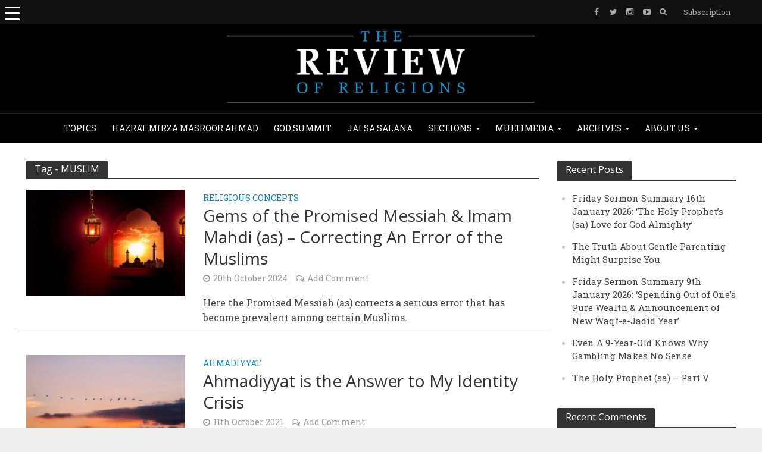

--- FILE ---
content_type: text/html; charset=UTF-8
request_url: https://www.reviewofreligions.org/tag/muslim/
body_size: 31598
content:
<!DOCTYPE html><html lang="en-GB"><head><meta charset="UTF-8"><meta name="viewport" content="width=device-width,initial-scale=1.0"><link rel="pingback" href=""><link rel="profile" href="https://gmpg.org/xfn/11" /><meta name='robots' content='index, follow, max-image-preview:large, max-snippet:-1, max-video-preview:-1' /><style>img:is([sizes="auto" i], [sizes^="auto," i]) { contain-intrinsic-size: 3000px 1500px }</style><title>MUSLIM Archives | The Review of Religions</title><link rel="canonical" href="https://www.reviewofreligions.org/tag/muslim/" /><meta property="og:locale" content="en_GB" /><meta property="og:type" content="article" /><meta property="og:title" content="MUSLIM Archives" /><meta property="og:url" content="https://www.reviewofreligions.org/tag/muslim/" /><meta property="og:site_name" content="The Review of Religions" /><meta name="twitter:card" content="summary_large_image" /><meta name="twitter:site" content="@ReviewReligions" /> <script type="application/ld+json" class="yoast-schema-graph">{"@context":"https://schema.org","@graph":[{"@type":"CollectionPage","@id":"https://www.reviewofreligions.org/tag/muslim/","url":"https://www.reviewofreligions.org/tag/muslim/","name":"MUSLIM Archives | The Review of Religions","isPartOf":{"@id":"https://www.reviewofreligions.org/#website"},"primaryImageOfPage":{"@id":"https://www.reviewofreligions.org/tag/muslim/#primaryimage"},"image":{"@id":"https://www.reviewofreligions.org/tag/muslim/#primaryimage"},"thumbnailUrl":"https://www.reviewofreligions.org/wp-content/uploads/2023/10/Islam_Essence_Lanterns.jpg","breadcrumb":{"@id":"https://www.reviewofreligions.org/tag/muslim/#breadcrumb"},"inLanguage":"en-GB"},{"@type":"ImageObject","inLanguage":"en-GB","@id":"https://www.reviewofreligions.org/tag/muslim/#primaryimage","url":"https://www.reviewofreligions.org/wp-content/uploads/2023/10/Islam_Essence_Lanterns.jpg","contentUrl":"https://www.reviewofreligions.org/wp-content/uploads/2023/10/Islam_Essence_Lanterns.jpg","width":1200,"height":630},{"@type":"BreadcrumbList","@id":"https://www.reviewofreligions.org/tag/muslim/#breadcrumb","itemListElement":[{"@type":"ListItem","position":1,"name":"Home","item":"https://www.reviewofreligions.org/"},{"@type":"ListItem","position":2,"name":"MUSLIM"}]},{"@type":"WebSite","@id":"https://www.reviewofreligions.org/#website","url":"https://www.reviewofreligions.org/","name":"The Review of Religions","description":"","publisher":{"@id":"https://www.reviewofreligions.org/#organization"},"potentialAction":[{"@type":"SearchAction","target":{"@type":"EntryPoint","urlTemplate":"https://www.reviewofreligions.org/?s={search_term_string}"},"query-input":{"@type":"PropertyValueSpecification","valueRequired":true,"valueName":"search_term_string"}}],"inLanguage":"en-GB"},{"@type":"Organization","@id":"https://www.reviewofreligions.org/#organization","name":"Review Of Religions","url":"https://www.reviewofreligions.org/","logo":{"@type":"ImageObject","inLanguage":"en-GB","@id":"https://www.reviewofreligions.org/#/schema/logo/image/","url":"https://www.reviewofreligions.org/wp-content/uploads/2019/03/ROR-Logo-512-px.jpg","contentUrl":"https://www.reviewofreligions.org/wp-content/uploads/2019/03/ROR-Logo-512-px.jpg","width":512,"height":512,"caption":"Review Of Religions"},"image":{"@id":"https://www.reviewofreligions.org/#/schema/logo/image/"},"sameAs":["https://www.facebook.com/TheReviewOfReligions/","https://x.com/ReviewReligions"]}]}</script> <link rel='dns-prefetch' href='//assets.poool-subscribe.fr' /><link rel='dns-prefetch' href='//fonts.googleapis.com' /><link rel="alternate" type="application/rss+xml" title="The Review of Religions &raquo; Feed" href="https://www.reviewofreligions.org/feed/" /><link rel="alternate" type="application/rss+xml" title="The Review of Religions &raquo; Comments Feed" href="https://www.reviewofreligions.org/comments/feed/" /><link rel="alternate" type="application/rss+xml" title="The Review of Religions &raquo; MUSLIM Tag Feed" href="https://www.reviewofreligions.org/tag/muslim/feed/" /> <script defer src="[data-uri]"></script> <link rel='stylesheet' id='wppm-plugin-css-css' href='https://www.reviewofreligions.org/wp-content/cache/autoptimize/css/autoptimize_single_522e328d28afab4c16125de16bdca04c.css?ver=3.1.0' type='text/css' media='all' /><style id='wp-emoji-styles-inline-css' type='text/css'>img.wp-smiley, img.emoji {
		display: inline !important;
		border: none !important;
		box-shadow: none !important;
		height: 1em !important;
		width: 1em !important;
		margin: 0 0.07em !important;
		vertical-align: -0.1em !important;
		background: none !important;
		padding: 0 !important;
	}</style><link rel='stylesheet' id='wp-block-library-css' href='https://www.reviewofreligions.org/wp-includes/css/dist/block-library/style.min.css?ver=6.8.3' type='text/css' media='all' /><style id='classic-theme-styles-inline-css' type='text/css'>/*! This file is auto-generated */
.wp-block-button__link{color:#fff;background-color:#32373c;border-radius:9999px;box-shadow:none;text-decoration:none;padding:calc(.667em + 2px) calc(1.333em + 2px);font-size:1.125em}.wp-block-file__button{background:#32373c;color:#fff;text-decoration:none}</style><link rel='stylesheet' id='search-filter-flatpickr-css' href='https://www.reviewofreligions.org/wp-content/plugins/search-filter/assets/css/vendor/flatpickr.min.css?ver=3.1.6' type='text/css' media='all' /><link rel='stylesheet' id='search-filter-css' href='https://www.reviewofreligions.org/wp-content/cache/autoptimize/css/autoptimize_single_67072def09e95c2d14286c3d9c9352f6.css?ver=3.1.6' type='text/css' media='all' /><style id='global-styles-inline-css' type='text/css'>:root{--wp--preset--aspect-ratio--square: 1;--wp--preset--aspect-ratio--4-3: 4/3;--wp--preset--aspect-ratio--3-4: 3/4;--wp--preset--aspect-ratio--3-2: 3/2;--wp--preset--aspect-ratio--2-3: 2/3;--wp--preset--aspect-ratio--16-9: 16/9;--wp--preset--aspect-ratio--9-16: 9/16;--wp--preset--color--black: #000000;--wp--preset--color--cyan-bluish-gray: #abb8c3;--wp--preset--color--white: #ffffff;--wp--preset--color--pale-pink: #f78da7;--wp--preset--color--vivid-red: #cf2e2e;--wp--preset--color--luminous-vivid-orange: #ff6900;--wp--preset--color--luminous-vivid-amber: #fcb900;--wp--preset--color--light-green-cyan: #7bdcb5;--wp--preset--color--vivid-green-cyan: #00d084;--wp--preset--color--pale-cyan-blue: #8ed1fc;--wp--preset--color--vivid-cyan-blue: #0693e3;--wp--preset--color--vivid-purple: #9b51e0;--wp--preset--color--herald-acc: #0288d1;--wp--preset--color--herald-meta: #999999;--wp--preset--color--herald-txt: #444444;--wp--preset--color--herald-bg: #ffffff;--wp--preset--gradient--vivid-cyan-blue-to-vivid-purple: linear-gradient(135deg,rgba(6,147,227,1) 0%,rgb(155,81,224) 100%);--wp--preset--gradient--light-green-cyan-to-vivid-green-cyan: linear-gradient(135deg,rgb(122,220,180) 0%,rgb(0,208,130) 100%);--wp--preset--gradient--luminous-vivid-amber-to-luminous-vivid-orange: linear-gradient(135deg,rgba(252,185,0,1) 0%,rgba(255,105,0,1) 100%);--wp--preset--gradient--luminous-vivid-orange-to-vivid-red: linear-gradient(135deg,rgba(255,105,0,1) 0%,rgb(207,46,46) 100%);--wp--preset--gradient--very-light-gray-to-cyan-bluish-gray: linear-gradient(135deg,rgb(238,238,238) 0%,rgb(169,184,195) 100%);--wp--preset--gradient--cool-to-warm-spectrum: linear-gradient(135deg,rgb(74,234,220) 0%,rgb(151,120,209) 20%,rgb(207,42,186) 40%,rgb(238,44,130) 60%,rgb(251,105,98) 80%,rgb(254,248,76) 100%);--wp--preset--gradient--blush-light-purple: linear-gradient(135deg,rgb(255,206,236) 0%,rgb(152,150,240) 100%);--wp--preset--gradient--blush-bordeaux: linear-gradient(135deg,rgb(254,205,165) 0%,rgb(254,45,45) 50%,rgb(107,0,62) 100%);--wp--preset--gradient--luminous-dusk: linear-gradient(135deg,rgb(255,203,112) 0%,rgb(199,81,192) 50%,rgb(65,88,208) 100%);--wp--preset--gradient--pale-ocean: linear-gradient(135deg,rgb(255,245,203) 0%,rgb(182,227,212) 50%,rgb(51,167,181) 100%);--wp--preset--gradient--electric-grass: linear-gradient(135deg,rgb(202,248,128) 0%,rgb(113,206,126) 100%);--wp--preset--gradient--midnight: linear-gradient(135deg,rgb(2,3,129) 0%,rgb(40,116,252) 100%);--wp--preset--font-size--small: 12.8px;--wp--preset--font-size--medium: 20px;--wp--preset--font-size--large: 22.4px;--wp--preset--font-size--x-large: 42px;--wp--preset--font-size--normal: 16px;--wp--preset--font-size--huge: 28.8px;--wp--preset--spacing--20: 0.44rem;--wp--preset--spacing--30: 0.67rem;--wp--preset--spacing--40: 1rem;--wp--preset--spacing--50: 1.5rem;--wp--preset--spacing--60: 2.25rem;--wp--preset--spacing--70: 3.38rem;--wp--preset--spacing--80: 5.06rem;--wp--preset--shadow--natural: 6px 6px 9px rgba(0, 0, 0, 0.2);--wp--preset--shadow--deep: 12px 12px 50px rgba(0, 0, 0, 0.4);--wp--preset--shadow--sharp: 6px 6px 0px rgba(0, 0, 0, 0.2);--wp--preset--shadow--outlined: 6px 6px 0px -3px rgba(255, 255, 255, 1), 6px 6px rgba(0, 0, 0, 1);--wp--preset--shadow--crisp: 6px 6px 0px rgba(0, 0, 0, 1);}:where(.is-layout-flex){gap: 0.5em;}:where(.is-layout-grid){gap: 0.5em;}body .is-layout-flex{display: flex;}.is-layout-flex{flex-wrap: wrap;align-items: center;}.is-layout-flex > :is(*, div){margin: 0;}body .is-layout-grid{display: grid;}.is-layout-grid > :is(*, div){margin: 0;}:where(.wp-block-columns.is-layout-flex){gap: 2em;}:where(.wp-block-columns.is-layout-grid){gap: 2em;}:where(.wp-block-post-template.is-layout-flex){gap: 1.25em;}:where(.wp-block-post-template.is-layout-grid){gap: 1.25em;}.has-black-color{color: var(--wp--preset--color--black) !important;}.has-cyan-bluish-gray-color{color: var(--wp--preset--color--cyan-bluish-gray) !important;}.has-white-color{color: var(--wp--preset--color--white) !important;}.has-pale-pink-color{color: var(--wp--preset--color--pale-pink) !important;}.has-vivid-red-color{color: var(--wp--preset--color--vivid-red) !important;}.has-luminous-vivid-orange-color{color: var(--wp--preset--color--luminous-vivid-orange) !important;}.has-luminous-vivid-amber-color{color: var(--wp--preset--color--luminous-vivid-amber) !important;}.has-light-green-cyan-color{color: var(--wp--preset--color--light-green-cyan) !important;}.has-vivid-green-cyan-color{color: var(--wp--preset--color--vivid-green-cyan) !important;}.has-pale-cyan-blue-color{color: var(--wp--preset--color--pale-cyan-blue) !important;}.has-vivid-cyan-blue-color{color: var(--wp--preset--color--vivid-cyan-blue) !important;}.has-vivid-purple-color{color: var(--wp--preset--color--vivid-purple) !important;}.has-black-background-color{background-color: var(--wp--preset--color--black) !important;}.has-cyan-bluish-gray-background-color{background-color: var(--wp--preset--color--cyan-bluish-gray) !important;}.has-white-background-color{background-color: var(--wp--preset--color--white) !important;}.has-pale-pink-background-color{background-color: var(--wp--preset--color--pale-pink) !important;}.has-vivid-red-background-color{background-color: var(--wp--preset--color--vivid-red) !important;}.has-luminous-vivid-orange-background-color{background-color: var(--wp--preset--color--luminous-vivid-orange) !important;}.has-luminous-vivid-amber-background-color{background-color: var(--wp--preset--color--luminous-vivid-amber) !important;}.has-light-green-cyan-background-color{background-color: var(--wp--preset--color--light-green-cyan) !important;}.has-vivid-green-cyan-background-color{background-color: var(--wp--preset--color--vivid-green-cyan) !important;}.has-pale-cyan-blue-background-color{background-color: var(--wp--preset--color--pale-cyan-blue) !important;}.has-vivid-cyan-blue-background-color{background-color: var(--wp--preset--color--vivid-cyan-blue) !important;}.has-vivid-purple-background-color{background-color: var(--wp--preset--color--vivid-purple) !important;}.has-black-border-color{border-color: var(--wp--preset--color--black) !important;}.has-cyan-bluish-gray-border-color{border-color: var(--wp--preset--color--cyan-bluish-gray) !important;}.has-white-border-color{border-color: var(--wp--preset--color--white) !important;}.has-pale-pink-border-color{border-color: var(--wp--preset--color--pale-pink) !important;}.has-vivid-red-border-color{border-color: var(--wp--preset--color--vivid-red) !important;}.has-luminous-vivid-orange-border-color{border-color: var(--wp--preset--color--luminous-vivid-orange) !important;}.has-luminous-vivid-amber-border-color{border-color: var(--wp--preset--color--luminous-vivid-amber) !important;}.has-light-green-cyan-border-color{border-color: var(--wp--preset--color--light-green-cyan) !important;}.has-vivid-green-cyan-border-color{border-color: var(--wp--preset--color--vivid-green-cyan) !important;}.has-pale-cyan-blue-border-color{border-color: var(--wp--preset--color--pale-cyan-blue) !important;}.has-vivid-cyan-blue-border-color{border-color: var(--wp--preset--color--vivid-cyan-blue) !important;}.has-vivid-purple-border-color{border-color: var(--wp--preset--color--vivid-purple) !important;}.has-vivid-cyan-blue-to-vivid-purple-gradient-background{background: var(--wp--preset--gradient--vivid-cyan-blue-to-vivid-purple) !important;}.has-light-green-cyan-to-vivid-green-cyan-gradient-background{background: var(--wp--preset--gradient--light-green-cyan-to-vivid-green-cyan) !important;}.has-luminous-vivid-amber-to-luminous-vivid-orange-gradient-background{background: var(--wp--preset--gradient--luminous-vivid-amber-to-luminous-vivid-orange) !important;}.has-luminous-vivid-orange-to-vivid-red-gradient-background{background: var(--wp--preset--gradient--luminous-vivid-orange-to-vivid-red) !important;}.has-very-light-gray-to-cyan-bluish-gray-gradient-background{background: var(--wp--preset--gradient--very-light-gray-to-cyan-bluish-gray) !important;}.has-cool-to-warm-spectrum-gradient-background{background: var(--wp--preset--gradient--cool-to-warm-spectrum) !important;}.has-blush-light-purple-gradient-background{background: var(--wp--preset--gradient--blush-light-purple) !important;}.has-blush-bordeaux-gradient-background{background: var(--wp--preset--gradient--blush-bordeaux) !important;}.has-luminous-dusk-gradient-background{background: var(--wp--preset--gradient--luminous-dusk) !important;}.has-pale-ocean-gradient-background{background: var(--wp--preset--gradient--pale-ocean) !important;}.has-electric-grass-gradient-background{background: var(--wp--preset--gradient--electric-grass) !important;}.has-midnight-gradient-background{background: var(--wp--preset--gradient--midnight) !important;}.has-small-font-size{font-size: var(--wp--preset--font-size--small) !important;}.has-medium-font-size{font-size: var(--wp--preset--font-size--medium) !important;}.has-large-font-size{font-size: var(--wp--preset--font-size--large) !important;}.has-x-large-font-size{font-size: var(--wp--preset--font-size--x-large) !important;}
:where(.wp-block-post-template.is-layout-flex){gap: 1.25em;}:where(.wp-block-post-template.is-layout-grid){gap: 1.25em;}
:where(.wp-block-columns.is-layout-flex){gap: 2em;}:where(.wp-block-columns.is-layout-grid){gap: 2em;}
:root :where(.wp-block-pullquote){font-size: 1.5em;line-height: 1.6;}</style><link rel='stylesheet' id='contact-form-7-css' href='https://www.reviewofreligions.org/wp-content/cache/autoptimize/css/autoptimize_single_64ac31699f5326cb3c76122498b76f66.css?ver=6.1.3' type='text/css' media='all' /><link rel='stylesheet' id='wpcdt-public-css-css' href='https://www.reviewofreligions.org/wp-content/cache/autoptimize/css/autoptimize_single_f5075d07f4487811ca2cc38c885eaea2.css?ver=2.6.6' type='text/css' media='all' /><link rel='stylesheet' id='image-hover-effects-css-css' href='https://www.reviewofreligions.org/wp-content/cache/autoptimize/css/autoptimize_single_2d59839c61fdd2306383b8b19bb3b620.css?ver=6.8.3' type='text/css' media='all' /><link rel='stylesheet' id='style-css-css' href='https://www.reviewofreligions.org/wp-content/cache/autoptimize/css/autoptimize_single_f4dedce91094be8179a3689ddd9ca448.css?ver=6.8.3' type='text/css' media='all' /><link rel='stylesheet' id='font-awesome-latest-css' href='https://www.reviewofreligions.org/wp-content/cache/autoptimize/css/autoptimize_single_daf5cd5fe4cffe229b52d2de9aaca383.css?ver=6.8.3' type='text/css' media='all' /><style id='responsive-menu-inline-css' type='text/css'>/** This file is major component of this plugin so please don't try to edit here. */
#rmp_menu_trigger-39923 {
  width: 40px;
  height: 40px;
  position: absolute;
  top: 0;
  border-radius: 5px;
  display: none;
  text-decoration: none;
  left: 0;
  background: transparent;
  transition: transform 0.5s, background-color 0.5s;
}
#rmp_menu_trigger-39923 .rmp-trigger-box {
  width: 25px;
  color: #ffffff;
}
#rmp_menu_trigger-39923 .rmp-trigger-icon-active, #rmp_menu_trigger-39923 .rmp-trigger-text-open {
  display: none;
}
#rmp_menu_trigger-39923.is-active .rmp-trigger-icon-active, #rmp_menu_trigger-39923.is-active .rmp-trigger-text-open {
  display: inline;
}
#rmp_menu_trigger-39923.is-active .rmp-trigger-icon-inactive, #rmp_menu_trigger-39923.is-active .rmp-trigger-text {
  display: none;
}
#rmp_menu_trigger-39923 .rmp-trigger-label {
  color: #ffffff;
  pointer-events: none;
  line-height: 13px;
  font-family: inherit;
  font-size: 14px;
  display: inline;
  text-transform: inherit;
}
#rmp_menu_trigger-39923 .rmp-trigger-label.rmp-trigger-label-top {
  display: block;
  margin-bottom: 12px;
}
#rmp_menu_trigger-39923 .rmp-trigger-label.rmp-trigger-label-bottom {
  display: block;
  margin-top: 12px;
}
#rmp_menu_trigger-39923 .responsive-menu-pro-inner {
  display: block;
}
#rmp_menu_trigger-39923 .rmp-trigger-icon-inactive .rmp-font-icon {
  color: #ffffff;
}
#rmp_menu_trigger-39923 .responsive-menu-pro-inner, #rmp_menu_trigger-39923 .responsive-menu-pro-inner::before, #rmp_menu_trigger-39923 .responsive-menu-pro-inner::after {
  width: 25px;
  height: 3px;
  background-color: #ffffff;
  border-radius: 4px;
  position: absolute;
}
#rmp_menu_trigger-39923 .rmp-trigger-icon-active .rmp-font-icon {
  color: #ffffff;
}
#rmp_menu_trigger-39923.is-active .responsive-menu-pro-inner, #rmp_menu_trigger-39923.is-active .responsive-menu-pro-inner::before, #rmp_menu_trigger-39923.is-active .responsive-menu-pro-inner::after {
  background-color: #ffffff;
}
#rmp_menu_trigger-39923:hover .rmp-trigger-icon-inactive .rmp-font-icon {
  color: #ffffff;
}
#rmp_menu_trigger-39923:not(.is-active):hover .responsive-menu-pro-inner, #rmp_menu_trigger-39923:not(.is-active):hover .responsive-menu-pro-inner::before, #rmp_menu_trigger-39923:not(.is-active):hover .responsive-menu-pro-inner::after {
  background-color: #ffffff;
}
#rmp_menu_trigger-39923 .responsive-menu-pro-inner::before {
  top: 10px;
}
#rmp_menu_trigger-39923 .responsive-menu-pro-inner::after {
  bottom: 10px;
}
#rmp_menu_trigger-39923.is-active .responsive-menu-pro-inner::after {
  bottom: 0;
}
/* Hamburger menu styling */
@media screen and (max-width: 8000px) {
  /** Menu Title Style */
  /** Menu Additional Content Style */
  #rmp_menu_trigger-39923 {
    display: block;
  }
  #rmp-container-39923 {
    position: fixed;
    top: 0;
    margin: 0;
    transition: transform 0.5s;
    overflow: auto;
    display: block;
    width: 90%;
    background-color: #ffffff;
    background-image: url("");
    height: 100%;
    left: 0;
    padding-top: 0px;
    padding-left: 0px;
    padding-bottom: 0px;
    padding-right: 0px;
  }
  #rmp-menu-wrap-39923 {
    padding-top: 0px;
    padding-left: 0px;
    padding-bottom: 0px;
    padding-right: 0px;
    background-color: #ffffff;
  }
  #rmp-menu-wrap-39923 .rmp-menu, #rmp-menu-wrap-39923 .rmp-submenu {
    width: 100%;
    box-sizing: border-box;
    margin: 0;
    padding: 0;
  }
  #rmp-menu-wrap-39923 .rmp-submenu-depth-1 .rmp-menu-item-link {
    padding-left: 10%;
  }
  #rmp-menu-wrap-39923 .rmp-submenu-depth-2 .rmp-menu-item-link {
    padding-left: 15%;
  }
  #rmp-menu-wrap-39923 .rmp-submenu-depth-3 .rmp-menu-item-link {
    padding-left: 20%;
  }
  #rmp-menu-wrap-39923 .rmp-submenu-depth-4 .rmp-menu-item-link {
    padding-left: 25%;
  }
  #rmp-menu-wrap-39923 .rmp-submenu.rmp-submenu-open {
    display: block;
  }
  #rmp-menu-wrap-39923 .rmp-menu-item {
    width: 100%;
    list-style: none;
    margin: 0;
  }
  #rmp-menu-wrap-39923 .rmp-menu-item-link {
    height: 24px;
    line-height: 24px;
    font-size: 12px;
    border-bottom: 0px solid #212121;
    font-family: inherit;
    color: #000000;
    text-align: left;
    background-color: #ffffff;
    font-weight: normal;
    letter-spacing: 0px;
    display: block;
    box-sizing: border-box;
    width: 100%;
    text-decoration: none;
    position: relative;
    overflow: hidden;
    transition: background-color 0.5s, border-color 0.5s, 0.5s;
    word-wrap: break-word;
    height: auto;
    padding: 0 5%;
    padding-right: 34px;
  }
  #rmp-menu-wrap-39923 .rmp-menu-item-link:after, #rmp-menu-wrap-39923 .rmp-menu-item-link:before {
    display: none;
  }
  #rmp-menu-wrap-39923 .rmp-menu-item-link:hover, #rmp-menu-wrap-39923 .rmp-menu-item-link:focus {
    color: #080707;
    border-color: #1a1717;
    background-color: #64b0db;
  }
  #rmp-menu-wrap-39923 .rmp-menu-item-link:focus {
    outline: none;
    border-color: unset;
    box-shadow: unset;
  }
  #rmp-menu-wrap-39923 .rmp-menu-item-link .rmp-font-icon {
    height: 24px;
    line-height: 24px;
    margin-right: 10px;
    font-size: 12px;
  }
  #rmp-menu-wrap-39923 .rmp-menu-current-item .rmp-menu-item-link {
    color: #007ec8;
    border-color: #212121;
    background-color: #212121;
  }
  #rmp-menu-wrap-39923 .rmp-menu-current-item .rmp-menu-item-link:hover, #rmp-menu-wrap-39923 .rmp-menu-current-item .rmp-menu-item-link:focus {
    color: #ffffff;
    border-color: #3f3f3f;
    background-color: #439dd1;
  }
  #rmp-menu-wrap-39923 .rmp-menu-subarrow {
    position: absolute;
    top: 0;
    bottom: 0;
    text-align: center;
    overflow: hidden;
    background-size: cover;
    overflow: hidden;
    right: 0;
    border-left-style: solid;
    border-left-color: #212121;
    border-left-width: 1px;
    height: 23px;
    width: 24px;
    color: #ffffff;
    background-color: #ffffff;
  }
  #rmp-menu-wrap-39923 .rmp-menu-subarrow svg {
    fill: #ffffff;
  }
  #rmp-menu-wrap-39923 .rmp-menu-subarrow:hover {
    color: #ffffff;
    border-color: #3f3f3f;
    background-color: #3f3f3f;
  }
  #rmp-menu-wrap-39923 .rmp-menu-subarrow:hover svg {
    fill: #ffffff;
  }
  #rmp-menu-wrap-39923 .rmp-menu-subarrow .rmp-font-icon {
    margin-right: unset;
  }
  #rmp-menu-wrap-39923 .rmp-menu-subarrow * {
    vertical-align: middle;
    line-height: 23px;
  }
  #rmp-menu-wrap-39923 .rmp-menu-subarrow-active {
    display: block;
    background-size: cover;
    color: #ffffff;
    border-color: #212121;
    background-color: #212121;
  }
  #rmp-menu-wrap-39923 .rmp-menu-subarrow-active svg {
    fill: #ffffff;
  }
  #rmp-menu-wrap-39923 .rmp-menu-subarrow-active:hover {
    color: #ffffff;
    border-color: #3f3f3f;
    background-color: #3f3f3f;
  }
  #rmp-menu-wrap-39923 .rmp-menu-subarrow-active:hover svg {
    fill: #ffffff;
  }
  #rmp-menu-wrap-39923 .rmp-submenu {
    display: none;
  }
  #rmp-menu-wrap-39923 .rmp-submenu .rmp-menu-item-link {
    height: 24px;
    line-height: 24px;
    letter-spacing: 0px;
    font-size: 12px;
    border-bottom: 0px solid #212121;
    font-family: inherit;
    font-weight: normal;
    color: #000000;
    text-align: left;
    background-color: #ffffff;
  }
  #rmp-menu-wrap-39923 .rmp-submenu .rmp-menu-item-link:hover, #rmp-menu-wrap-39923 .rmp-submenu .rmp-menu-item-link:focus {
    color: #ffffff;
    border-color: #212121;
    background-color: #64b0db;
  }
  #rmp-menu-wrap-39923 .rmp-submenu .rmp-menu-current-item .rmp-menu-item-link {
    color: #0f0d0d;
    border-color: #212121;
    background-color: #3da1db;
  }
  #rmp-menu-wrap-39923 .rmp-submenu .rmp-menu-current-item .rmp-menu-item-link:hover, #rmp-menu-wrap-39923 .rmp-submenu .rmp-menu-current-item .rmp-menu-item-link:focus {
    color: #ffffff;
    border-color: #3f3f3f;
    background-color: #64b0db;
  }
  #rmp-menu-wrap-39923 .rmp-submenu .rmp-menu-subarrow {
    right: 0;
    border-right: unset;
    border-left-style: solid;
    border-left-color: #212121;
    border-left-width: 1px;
    height: 23px;
    line-height: 23px;
    width: 24px;
    color: #ffffff;
    background-color: #212121;
  }
  #rmp-menu-wrap-39923 .rmp-submenu .rmp-menu-subarrow:hover {
    color: #ffffff;
    border-color: #3f3f3f;
    background-color: #3f3f3f;
  }
  #rmp-menu-wrap-39923 .rmp-submenu .rmp-menu-subarrow-active {
    color: #ffffff;
    border-color: #212121;
    background-color: #212121;
  }
  #rmp-menu-wrap-39923 .rmp-submenu .rmp-menu-subarrow-active:hover {
    color: #ffffff;
    border-color: #3f3f3f;
    background-color: #3f3f3f;
  }
  #rmp-menu-wrap-39923 .rmp-menu-item-description {
    margin: 0;
    padding: 5px 5%;
    opacity: 0.8;
    color: #000000;
  }
  #rmp-search-box-39923 {
    display: block;
    padding-top: 0px;
    padding-left: 5%;
    padding-bottom: 0px;
    padding-right: 5%;
  }
  #rmp-search-box-39923 .rmp-search-form {
    margin: 0;
  }
  #rmp-search-box-39923 .rmp-search-box {
    background: #ffffff;
    border: 1px solid #dadada;
    color: #333333;
    width: 100%;
    padding: 0 5%;
    border-radius: 30px;
    height: 45px;
    -webkit-appearance: none;
  }
  #rmp-search-box-39923 .rmp-search-box::placeholder {
    color: #c7c7cd;
  }
  #rmp-search-box-39923 .rmp-search-box:focus {
    background-color: #ffffff;
    outline: 2px solid #dadada;
    color: #333333;
  }
  #rmp-menu-title-39923 {
    background-color: #ffffff;
    color: #ffffff;
    text-align: center;
    font-size: 16px;
    padding-top: 10%;
    padding-left: 5%;
    padding-bottom: 0%;
    padding-right: 5%;
    font-weight: 400;
    transition: background-color 0.5s, border-color 0.5s, color 0.5s;
  }
  #rmp-menu-title-39923:hover {
    background-color: #599aba;
    color: #ffffff;
  }
  #rmp-menu-title-39923 > .rmp-menu-title-link {
    color: #ffffff;
    width: 100%;
    background-color: unset;
    text-decoration: none;
  }
  #rmp-menu-title-39923 > .rmp-menu-title-link:hover {
    color: #ffffff;
  }
  #rmp-menu-title-39923 .rmp-font-icon {
    font-size: 16px;
  }
  #rmp-menu-additional-content-39923 {
    padding-top: 0px;
    padding-left: 5%;
    padding-bottom: 0px;
    padding-right: 5%;
    color: #ffffff;
    text-align: center;
    font-size: 16px;
  }
}
/**
This file contents common styling of menus.
*/
.rmp-container {
  display: none;
  visibility: visible;
  padding: 0px 0px 0px 0px;
  z-index: 99998;
  transition: all 0.3s;
  /** Scrolling bar in menu setting box **/
}
.rmp-container.rmp-fade-top, .rmp-container.rmp-fade-left, .rmp-container.rmp-fade-right, .rmp-container.rmp-fade-bottom {
  display: none;
}
.rmp-container.rmp-slide-left, .rmp-container.rmp-push-left {
  transform: translateX(-100%);
  -ms-transform: translateX(-100%);
  -webkit-transform: translateX(-100%);
  -moz-transform: translateX(-100%);
}
.rmp-container.rmp-slide-left.rmp-menu-open, .rmp-container.rmp-push-left.rmp-menu-open {
  transform: translateX(0);
  -ms-transform: translateX(0);
  -webkit-transform: translateX(0);
  -moz-transform: translateX(0);
}
.rmp-container.rmp-slide-right, .rmp-container.rmp-push-right {
  transform: translateX(100%);
  -ms-transform: translateX(100%);
  -webkit-transform: translateX(100%);
  -moz-transform: translateX(100%);
}
.rmp-container.rmp-slide-right.rmp-menu-open, .rmp-container.rmp-push-right.rmp-menu-open {
  transform: translateX(0);
  -ms-transform: translateX(0);
  -webkit-transform: translateX(0);
  -moz-transform: translateX(0);
}
.rmp-container.rmp-slide-top, .rmp-container.rmp-push-top {
  transform: translateY(-100%);
  -ms-transform: translateY(-100%);
  -webkit-transform: translateY(-100%);
  -moz-transform: translateY(-100%);
}
.rmp-container.rmp-slide-top.rmp-menu-open, .rmp-container.rmp-push-top.rmp-menu-open {
  transform: translateY(0);
  -ms-transform: translateY(0);
  -webkit-transform: translateY(0);
  -moz-transform: translateY(0);
}
.rmp-container.rmp-slide-bottom, .rmp-container.rmp-push-bottom {
  transform: translateY(100%);
  -ms-transform: translateY(100%);
  -webkit-transform: translateY(100%);
  -moz-transform: translateY(100%);
}
.rmp-container.rmp-slide-bottom.rmp-menu-open, .rmp-container.rmp-push-bottom.rmp-menu-open {
  transform: translateX(0);
  -ms-transform: translateX(0);
  -webkit-transform: translateX(0);
  -moz-transform: translateX(0);
}
.rmp-container::-webkit-scrollbar {
  width: 0px;
}
.rmp-container ::-webkit-scrollbar-track {
  box-shadow: inset 0 0 5px transparent;
}
.rmp-container ::-webkit-scrollbar-thumb {
  background: transparent;
}
.rmp-container ::-webkit-scrollbar-thumb:hover {
  background: transparent;
}
.rmp-container .rmp-menu-wrap .rmp-menu {
  transition: none;
  border-radius: 0;
  box-shadow: none;
  background: none;
  border: 0;
  bottom: auto;
  box-sizing: border-box;
  clip: auto;
  color: #666;
  display: block;
  float: none;
  font-family: inherit;
  font-size: 14px;
  height: auto;
  left: auto;
  line-height: 1.7;
  list-style-type: none;
  margin: 0;
  min-height: auto;
  max-height: none;
  opacity: 1;
  outline: none;
  overflow: visible;
  padding: 0;
  position: relative;
  pointer-events: auto;
  right: auto;
  text-align: left;
  text-decoration: none;
  text-indent: 0;
  text-transform: none;
  transform: none;
  top: auto;
  visibility: inherit;
  width: auto;
  word-wrap: break-word;
  white-space: normal;
}
.rmp-container .rmp-menu-additional-content {
  display: block;
  word-break: break-word;
}
.rmp-container .rmp-menu-title {
  display: flex;
  flex-direction: column;
}
.rmp-container .rmp-menu-title .rmp-menu-title-image {
  max-width: 100%;
  margin-bottom: 15px;
  display: block;
  margin: auto;
  margin-bottom: 15px;
}
button.rmp_menu_trigger {
  z-index: 999999;
  overflow: hidden;
  outline: none;
  border: 0;
  display: none;
  margin: 0;
  transition: transform 0.5s, background-color 0.5s;
  padding: 0;
}
button.rmp_menu_trigger .responsive-menu-pro-inner::before, button.rmp_menu_trigger .responsive-menu-pro-inner::after {
  content: "";
  display: block;
}
button.rmp_menu_trigger .responsive-menu-pro-inner::before {
  top: 10px;
}
button.rmp_menu_trigger .responsive-menu-pro-inner::after {
  bottom: 10px;
}
button.rmp_menu_trigger .rmp-trigger-box {
  width: 40px;
  display: inline-block;
  position: relative;
  pointer-events: none;
  vertical-align: super;
}
.admin-bar .rmp-container, .admin-bar .rmp_menu_trigger {
  margin-top: 32px !important;
}
@media screen and (max-width: 782px) {
  .admin-bar .rmp-container, .admin-bar .rmp_menu_trigger {
    margin-top: 46px !important;
  }
}
/*  Menu Trigger Boring Animation */
.rmp-menu-trigger-boring .responsive-menu-pro-inner {
  transition-property: none;
}
.rmp-menu-trigger-boring .responsive-menu-pro-inner::after, .rmp-menu-trigger-boring .responsive-menu-pro-inner::before {
  transition-property: none;
}
.rmp-menu-trigger-boring.is-active .responsive-menu-pro-inner {
  transform: rotate(45deg);
}
.rmp-menu-trigger-boring.is-active .responsive-menu-pro-inner:before {
  top: 0;
  opacity: 0;
}
.rmp-menu-trigger-boring.is-active .responsive-menu-pro-inner:after {
  bottom: 0;
  transform: rotate(-90deg);
}</style><link rel='stylesheet' id='dashicons-css' href='https://www.reviewofreligions.org/wp-includes/css/dashicons.min.css?ver=6.8.3' type='text/css' media='all' /><link rel='stylesheet' id='wpos-slick-style-css' href='https://www.reviewofreligions.org/wp-content/cache/autoptimize/css/autoptimize_single_144b2dcf82ceefaa126082688c60dd15.css?ver=2.4.3' type='text/css' media='all' /><link rel='stylesheet' id='tahs-public-style-css' href='https://www.reviewofreligions.org/wp-content/cache/autoptimize/css/autoptimize_single_881fa3e67fb7f0bd1b87b5b2eda09e74.css?ver=2.4.3' type='text/css' media='all' /><link rel='stylesheet' id='herald-fonts-css' href='https://fonts.googleapis.com/css?family=Roboto+Slab%3A400%7COpen+Sans%3A400&#038;subset=latin%2Clatin-ext&#038;ver=2.6.1' type='text/css' media='all' /><link rel='stylesheet' id='herald-main-css' href='https://www.reviewofreligions.org/wp-content/cache/autoptimize/css/autoptimize_single_8ec73e469f9628d3465b2f41feadac17.css?ver=2.6.1' type='text/css' media='all' /><style id='herald-main-inline-css' type='text/css'>h1, .h1, .herald-no-sid .herald-posts .h2{ font-size: 4.0rem; }h2, .h2, .herald-no-sid .herald-posts .h3{ font-size: 3.3rem; }h3, .h3, .herald-no-sid .herald-posts .h4 { font-size: 2.8rem; }h4, .h4, .herald-no-sid .herald-posts .h5 { font-size: 2.3rem; }h5, .h5, .herald-no-sid .herald-posts .h6 { font-size: 1.9rem; }h6, .h6, .herald-no-sid .herald-posts .h7 { font-size: 1.6rem; }.h7 {font-size: 1.4rem;}.herald-entry-content, .herald-sidebar{font-size: 1.6rem;}.entry-content .entry-headline{font-size: 1.9rem;}body{font-size: 1.6rem;}.widget{font-size: 1.5rem;}.herald-menu{font-size: 1.4rem;}.herald-mod-title .herald-mod-h, .herald-sidebar .widget-title{font-size: 1.6rem;}.entry-meta .meta-item, .entry-meta a, .entry-meta span{font-size: 1.4rem;}.entry-meta.meta-small .meta-item, .entry-meta.meta-small a, .entry-meta.meta-small span{font-size: 1.3rem;}.herald-site-header .header-top,.header-top .herald-in-popup,.header-top .herald-menu ul {background: #111111;color: #aaaaaa;}.header-top a {color: #aaaaaa;}.header-top a:hover,.header-top .herald-menu li:hover > a{color: #ffffff;}.header-top .herald-menu-popup:hover > span,.header-top .herald-menu-popup-search span:hover,.header-top .herald-menu-popup-search.herald-search-active{color: #ffffff;}#wp-calendar tbody td a{background: #0288d1;color:#FFF;}.header-top .herald-login #loginform label,.header-top .herald-login p,.header-top a.btn-logout {color: #ffffff;}.header-top .herald-login #loginform input {color: #111111;}.header-top .herald-login .herald-registration-link:after {background: rgba(255,255,255,0.25);}.header-top .herald-login #loginform input[type=submit],.header-top .herald-in-popup .btn-logout {background-color: #ffffff;color: #111111;}.header-top a.btn-logout:hover{color: #111111;}.header-middle{background-color: #000000;color: #000000;}.header-middle a{color: #000000;}.header-middle.herald-header-wraper,.header-middle .col-lg-12{height: 150px;}.header-middle .site-title img{max-height: 150px;}.header-middle .sub-menu{background-color: #000000;}.header-middle .sub-menu a,.header-middle .herald-search-submit:hover,.header-middle li.herald-mega-menu .col-lg-3 a:hover,.header-middle li.herald-mega-menu .col-lg-3 a:hover:after{color: #111111;}.header-middle .herald-menu li:hover > a,.header-middle .herald-menu-popup-search:hover > span,.header-middle .herald-cart-icon:hover > a{color: #111111;background-color: #000000;}.header-middle .current-menu-parent a,.header-middle .current-menu-ancestor a,.header-middle .current_page_item > a,.header-middle .current-menu-item > a{background-color: rgba(0,0,0,0.2); }.header-middle .sub-menu > li > a,.header-middle .herald-search-submit,.header-middle li.herald-mega-menu .col-lg-3 a{color: rgba(17,17,17,0.7); }.header-middle .sub-menu > li:hover > a{color: #111111; }.header-middle .herald-in-popup{background-color: #000000;}.header-middle .herald-menu-popup a{color: #111111;}.header-middle .herald-in-popup{background-color: #000000;}.header-middle .herald-search-input{color: #111111;}.header-middle .herald-menu-popup a{color: #111111;}.header-middle .herald-menu-popup > span,.header-middle .herald-search-active > span{color: #000000;}.header-middle .herald-menu-popup:hover > span,.header-middle .herald-search-active > span{background-color: #000000;color: #111111;}.header-middle .herald-login #loginform label,.header-middle .herald-login #loginform input,.header-middle .herald-login p,.header-middle a.btn-logout,.header-middle .herald-login .herald-registration-link:hover,.header-middle .herald-login .herald-lost-password-link:hover {color: #111111;}.header-middle .herald-login .herald-registration-link:after {background: rgba(17,17,17,0.15);}.header-middle .herald-login a,.header-middle .herald-username a {color: #111111;}.header-middle .herald-login a:hover,.header-middle .herald-login .herald-registration-link,.header-middle .herald-login .herald-lost-password-link {color: #000000;}.header-middle .herald-login #loginform input[type=submit],.header-middle .herald-in-popup .btn-logout {background-color: #000000;color: #000000;}.header-middle a.btn-logout:hover{color: #000000;}.header-bottom{background: #000000;color: #ffffff;}.header-bottom a,.header-bottom .herald-site-header .herald-search-submit{color: #ffffff;}.header-bottom a:hover{color: #424242;}.header-bottom a:hover,.header-bottom .herald-menu li:hover > a,.header-bottom li.herald-mega-menu .col-lg-3 a:hover:after{color: #424242;}.header-bottom .herald-menu li:hover > a,.header-bottom .herald-menu-popup-search:hover > span,.header-bottom .herald-cart-icon:hover > a {color: #424242;background-color: #ffffff;}.header-bottom .current-menu-parent a,.header-bottom .current-menu-ancestor a,.header-bottom .current_page_item > a,.header-bottom .current-menu-item > a {background-color: rgba(255,255,255,0.2); }.header-bottom .sub-menu{background-color: #ffffff;}.header-bottom .herald-menu li.herald-mega-menu .col-lg-3 a,.header-bottom .sub-menu > li > a,.header-bottom .herald-search-submit{color: rgba(66,66,66,0.7); }.header-bottom .herald-menu li.herald-mega-menu .col-lg-3 a:hover,.header-bottom .sub-menu > li:hover > a{color: #424242; }.header-bottom .sub-menu > li > a,.header-bottom .herald-search-submit{color: rgba(66,66,66,0.7); }.header-bottom .sub-menu > li:hover > a{color: #424242; }.header-bottom .herald-in-popup {background-color: #ffffff;}.header-bottom .herald-menu-popup a {color: #424242;}.header-bottom .herald-in-popup,.header-bottom .herald-search-input {background-color: #ffffff;}.header-bottom .herald-menu-popup a,.header-bottom .herald-search-input{color: #424242;}.header-bottom .herald-menu-popup > span,.header-bottom .herald-search-active > span{color: #ffffff;}.header-bottom .herald-menu-popup:hover > span,.header-bottom .herald-search-active > span{background-color: #ffffff;color: #424242;}.header-bottom .herald-login #loginform label,.header-bottom .herald-login #loginform input,.header-bottom .herald-login p,.header-bottom a.btn-logout,.header-bottom .herald-login .herald-registration-link:hover,.header-bottom .herald-login .herald-lost-password-link:hover,.herald-responsive-header .herald-login #loginform label,.herald-responsive-header .herald-login #loginform input,.herald-responsive-header .herald-login p,.herald-responsive-header a.btn-logout,.herald-responsive-header .herald-login .herald-registration-link:hover,.herald-responsive-header .herald-login .herald-lost-password-link:hover {color: #424242;}.header-bottom .herald-login .herald-registration-link:after,.herald-responsive-header .herald-login .herald-registration-link:after {background: rgba(66,66,66,0.15);}.header-bottom .herald-login a,.herald-responsive-header .herald-login a {color: #424242;}.header-bottom .herald-login a:hover,.header-bottom .herald-login .herald-registration-link,.header-bottom .herald-login .herald-lost-password-link,.herald-responsive-header .herald-login a:hover,.herald-responsive-header .herald-login .herald-registration-link,.herald-responsive-header .herald-login .herald-lost-password-link {color: #000000;}.header-bottom .herald-login #loginform input[type=submit],.herald-responsive-header .herald-login #loginform input[type=submit],.header-bottom .herald-in-popup .btn-logout,.herald-responsive-header .herald-in-popup .btn-logout {background-color: #000000;color: #ffffff;}.header-bottom a.btn-logout:hover,.herald-responsive-header a.btn-logout:hover {color: #ffffff;}.herald-header-sticky{background: #0288d1;color: #ffffff;}.herald-header-sticky a{color: #ffffff;}.herald-header-sticky .herald-menu li:hover > a{color: #444444;background-color: #ffffff;}.herald-header-sticky .sub-menu{background-color: #ffffff;}.herald-header-sticky .sub-menu a{color: #444444;}.herald-header-sticky .sub-menu > li:hover > a{color: #0288d1;}.herald-header-sticky .herald-in-popup,.herald-header-sticky .herald-search-input {background-color: #ffffff;}.herald-header-sticky .herald-menu-popup a{color: #444444;}.herald-header-sticky .herald-menu-popup > span,.herald-header-sticky .herald-search-active > span{color: #ffffff;}.herald-header-sticky .herald-menu-popup:hover > span,.herald-header-sticky .herald-search-active > span{background-color: #ffffff;color: #444444;}.herald-header-sticky .herald-search-input,.herald-header-sticky .herald-search-submit{color: #444444;}.herald-header-sticky .herald-menu li:hover > a,.herald-header-sticky .herald-menu-popup-search:hover > span,.herald-header-sticky .herald-cart-icon:hover a {color: #444444;background-color: #ffffff;}.herald-header-sticky .herald-login #loginform label,.herald-header-sticky .herald-login #loginform input,.herald-header-sticky .herald-login p,.herald-header-sticky a.btn-logout,.herald-header-sticky .herald-login .herald-registration-link:hover,.herald-header-sticky .herald-login .herald-lost-password-link:hover {color: #444444;}.herald-header-sticky .herald-login .herald-registration-link:after {background: rgba(68,68,68,0.15);}.herald-header-sticky .herald-login a {color: #444444;}.herald-header-sticky .herald-login a:hover,.herald-header-sticky .herald-login .herald-registration-link,.herald-header-sticky .herald-login .herald-lost-password-link {color: #0288d1;}.herald-header-sticky .herald-login #loginform input[type=submit],.herald-header-sticky .herald-in-popup .btn-logout {background-color: #0288d1;color: #ffffff;}.herald-header-sticky a.btn-logout:hover{color: #ffffff;}.header-trending{background: #eeeeee;color: #666666;}.header-trending a{color: #666666;}.header-trending a:hover{color: #111111;}.header-bottom{ border-top: 1px solid rgba(255,255,255,0.15);}body {background-color:#eeeeee;color: #444444;font-family: 'Roboto Slab';font-weight: 400;}.herald-site-content{background-color:#ffffff; box-shadow: 0 0 0 1px rgba(68,68,68,0.1);}h1, h2, h3, h4, h5, h6,.h1, .h2, .h3, .h4, .h5, .h6, .h7,.wp-block-cover .wp-block-cover-image-text, .wp-block-cover .wp-block-cover-text, .wp-block-cover h2, .wp-block-cover-image .wp-block-cover-image-text, .wp-block-cover-image .wp-block-cover-text, .wp-block-cover-image h2{font-family: 'Open Sans';font-weight: 400;}.header-middle .herald-menu,.header-bottom .herald-menu,.herald-header-sticky .herald-menu,.herald-mobile-nav{font-family: 'Roboto Slab';font-weight: ;}.herald-menu li.herald-mega-menu .herald-ovrld .meta-category a{font-family: 'Roboto Slab';font-weight: 400;}.herald-entry-content blockquote p{color: #0288d1;}pre {background: rgba(68,68,68,0.06);border: 1px solid rgba(68,68,68,0.2);}thead {background: rgba(68,68,68,0.06);}a,.entry-title a:hover,.herald-menu .sub-menu li .meta-category a{color: #0288d1;}.entry-meta-wrapper .entry-meta span:before,.entry-meta-wrapper .entry-meta a:before,.entry-meta-wrapper .entry-meta .meta-item:before,.entry-meta-wrapper .entry-meta div,li.herald-mega-menu .sub-menu .entry-title a,.entry-meta-wrapper .herald-author-twitter{color: #444444;}.herald-mod-title h1,.herald-mod-title h2,.herald-mod-title h4{color: #ffffff;}.herald-mod-head:after,.herald-mod-title .herald-color,.widget-title:after,.widget-title span{color: #ffffff;background-color: #333333;}.herald-mod-title .herald-color a{color: #ffffff;}.herald-ovrld .meta-category a,.herald-fa-wrapper .meta-category a{background-color: #0288d1;}.meta-tags a,.widget_tag_cloud a,.herald-share-meta:after,.wp-block-tag-cloud a{background: rgba(51,51,51,0.1);}h1, h2, h3, h4, h5, h6,.entry-title a {color: #333333;}.herald-pagination .page-numbers,.herald-mod-subnav a,.herald-mod-actions a,.herald-slider-controls div,.meta-tags a,.widget.widget_tag_cloud a,.herald-sidebar .mks_autor_link_wrap a,.herald-sidebar .meks-instagram-follow-link a,.mks_themeforest_widget .mks_read_more a,.herald-read-more,.wp-block-tag-cloud a{color: #444444;}.widget.widget_tag_cloud a:hover,.entry-content .meta-tags a:hover,.wp-block-tag-cloud a:hover{background-color: #0288d1;color: #FFF;}.herald-pagination .prev.page-numbers,.herald-pagination .next.page-numbers,.herald-pagination .prev.page-numbers:hover,.herald-pagination .next.page-numbers:hover,.herald-pagination .page-numbers.current,.herald-pagination .page-numbers.current:hover,.herald-next a,.herald-pagination .herald-next a:hover,.herald-prev a,.herald-pagination .herald-prev a:hover,.herald-load-more a,.herald-load-more a:hover,.entry-content .herald-search-submit,.herald-mod-desc .herald-search-submit,.wpcf7-submit,body div.wpforms-container-full .wpforms-form input[type=submit], body div.wpforms-container-full .wpforms-form button[type=submit], body div.wpforms-container-full .wpforms-form .wpforms-page-button {background-color:#0288d1;color: #FFF;}.herald-pagination .page-numbers:hover{background-color: rgba(68,68,68,0.1);}.widget a,.recentcomments a,.widget a:hover,.herald-sticky-next a:hover,.herald-sticky-prev a:hover,.herald-mod-subnav a:hover,.herald-mod-actions a:hover,.herald-slider-controls div:hover,.meta-tags a:hover,.widget_tag_cloud a:hover,.mks_autor_link_wrap a:hover,.meks-instagram-follow-link a:hover,.mks_themeforest_widget .mks_read_more a:hover,.herald-read-more:hover,.widget .entry-title a:hover,li.herald-mega-menu .sub-menu .entry-title a:hover,.entry-meta-wrapper .meta-item:hover a,.entry-meta-wrapper .meta-item:hover a:before,.entry-meta-wrapper .herald-share:hover > span,.entry-meta-wrapper .herald-author-name:hover,.entry-meta-wrapper .herald-author-twitter:hover,.entry-meta-wrapper .herald-author-twitter:hover:before{color:#0288d1;}.widget ul li a,.widget .entry-title a,.herald-author-name,.entry-meta-wrapper .meta-item,.entry-meta-wrapper .meta-item span,.entry-meta-wrapper .meta-item a,.herald-mod-actions a{color: #444444;}.widget li:before{background: rgba(68,68,68,0.3);}.widget_categories .count{background: #0288d1;color: #FFF;}input[type="submit"],button[type="submit"],body div.wpforms-container-full .wpforms-form input[type=submit]:hover, body div.wpforms-container-full .wpforms-form button[type=submit]:hover, body div.wpforms-container-full .wpforms-form .wpforms-page-button:hover,.spinner > div{background-color: #0288d1;}.herald-mod-actions a:hover,.comment-body .edit-link a,.herald-breadcrumbs a:hover{color:#0288d1;}.herald-header-wraper .herald-soc-nav a:hover,.meta-tags span,li.herald-mega-menu .herald-ovrld .entry-title a,li.herald-mega-menu .herald-ovrld .entry-title a:hover,.herald-ovrld .entry-meta .herald-reviews i:before{color: #FFF;}.entry-meta .meta-item, .entry-meta span, .entry-meta a,.meta-category span,.post-date,.recentcomments,.rss-date,.comment-metadata a,.entry-meta a:hover,.herald-menu li.herald-mega-menu .col-lg-3 a:after,.herald-breadcrumbs,.herald-breadcrumbs a,.entry-meta .herald-reviews i:before{color: #999999;}.herald-lay-a .herald-lay-over{background: #ffffff;}.herald-pagination a:hover,input[type="submit"]:hover,button[type="submit"]:hover,.entry-content .herald-search-submit:hover,.wpcf7-submit:hover,.herald-fa-wrapper .meta-category a:hover,.herald-ovrld .meta-category a:hover,.herald-mod-desc .herald-search-submit:hover,.herald-single-sticky .herald-share .meks_ess a:hover,body div.wpforms-container-full .wpforms-form input[type=submit]:hover, body div.wpforms-container-full .wpforms-form button[type=submit]:hover, body div.wpforms-container-full .wpforms-form .wpforms-page-button:hover{cursor: pointer;text-decoration: none;background-image: -moz-linear-gradient(left,rgba(0,0,0,0.1) 0%,rgba(0,0,0,0.1) 100%);background-image: -webkit-gradient(linear,left top,right top,color-stop(0%,rgba(0,0,0,0.1)),color-stop(100%,rgba(0,0,0,0.1)));background-image: -webkit-linear-gradient(left,rgba(0,0,0,0.1) 0%,rgba(0,0,0,0.1) 100%);background-image: -o-linear-gradient(left,rgba(0,0,0,0.1) 0%,rgba(0,0,0,0.1) 100%);background-image: -ms-linear-gradient(left,rgba(0,0,0,0.1) 0%,rgba(0,0,0,0.1) 100%);background-image: linear-gradient(to right,rgba(0,0,0,0.1) 0%,rgba(0,0,0,0.1) 100%);}.herald-sticky-next a,.herald-sticky-prev a{color: #444444;}.herald-sticky-prev a:before,.herald-sticky-next a:before,.herald-comment-action,.meta-tags span,.herald-entry-content .herald-link-pages a{background: #444444;}.herald-sticky-prev a:hover:before,.herald-sticky-next a:hover:before,.herald-comment-action:hover,div.mejs-controls .mejs-time-rail .mejs-time-current,.herald-entry-content .herald-link-pages a:hover{background: #0288d1;} .herald-site-footer{background: #222222;color: #dddddd;}.herald-site-footer .widget-title span{color: #dddddd;background: transparent;}.herald-site-footer .widget-title:before{background:#dddddd;}.herald-site-footer .widget-title:after,.herald-site-footer .widget_tag_cloud a{background: rgba(221,221,221,0.1);}.herald-site-footer .widget li:before{background: rgba(221,221,221,0.3);}.herald-site-footer a,.herald-site-footer .widget a:hover,.herald-site-footer .widget .meta-category a,.herald-site-footer .herald-slider-controls .owl-prev:hover,.herald-site-footer .herald-slider-controls .owl-next:hover,.herald-site-footer .herald-slider-controls .herald-mod-actions:hover{color: #0288d1;}.herald-site-footer .widget a,.herald-site-footer .mks_author_widget h3{color: #dddddd;}.herald-site-footer .entry-meta .meta-item, .herald-site-footer .entry-meta span, .herald-site-footer .entry-meta a, .herald-site-footer .meta-category span, .herald-site-footer .post-date, .herald-site-footer .recentcomments, .herald-site-footer .rss-date, .herald-site-footer .comment-metadata a{color: #aaaaaa;}.herald-site-footer .mks_author_widget .mks_autor_link_wrap a, .herald-site-footer.mks_read_more a, .herald-site-footer .herald-read-more,.herald-site-footer .herald-slider-controls .owl-prev, .herald-site-footer .herald-slider-controls .owl-next, .herald-site-footer .herald-mod-wrap .herald-mod-actions a{border-color: rgba(221,221,221,0.2);}.herald-site-footer .mks_author_widget .mks_autor_link_wrap a:hover, .herald-site-footer.mks_read_more a:hover, .herald-site-footer .herald-read-more:hover,.herald-site-footer .herald-slider-controls .owl-prev:hover, .herald-site-footer .herald-slider-controls .owl-next:hover, .herald-site-footer .herald-mod-wrap .herald-mod-actions a:hover{border-color: rgba(2,136,209,0.5);}.herald-site-footer .widget_search .herald-search-input{color: #222222;}.herald-site-footer .widget_tag_cloud a:hover{background:#0288d1;color:#FFF;}.footer-bottom a{color:#dddddd;}.footer-bottom a:hover,.footer-bottom .herald-copyright a{color:#0288d1;}.footer-bottom .herald-menu li:hover > a{color: #0288d1;}.footer-bottom .sub-menu{background-color: rgba(0,0,0,0.5);} .herald-pagination{border-top: 1px solid rgba(51,51,51,0.1);}.entry-content a:hover,.comment-respond a:hover,.comment-reply-link:hover{border-bottom: 2px solid #0288d1;}.footer-bottom .herald-copyright a:hover{border-bottom: 2px solid #0288d1;}.herald-slider-controls .owl-prev,.herald-slider-controls .owl-next,.herald-mod-wrap .herald-mod-actions a{border: 1px solid rgba(68,68,68,0.2);}.herald-slider-controls .owl-prev:hover,.herald-slider-controls .owl-next:hover,.herald-mod-wrap .herald-mod-actions a:hover,.herald-author .herald-socials-actions .herald-mod-actions a:hover {border-color: rgba(2,136,209,0.5);}#wp-calendar thead th,#wp-calendar tbody td,#wp-calendar tbody td:last-child{border: 1px solid rgba(68,68,68,0.1);}.herald-link-pages{border-bottom: 1px solid rgba(68,68,68,0.1);}.herald-lay-h:after,.herald-site-content .herald-related .herald-lay-h:after,.herald-lay-e:after,.herald-site-content .herald-related .herald-lay-e:after,.herald-lay-j:after,.herald-site-content .herald-related .herald-lay-j:after,.herald-lay-l:after,.herald-site-content .herald-related .herald-lay-l:after {background-color: rgba(68,68,68,0.1);}.wp-block-button__link,.wp-block-search__button{background: #0288d1;}.wp-block-search__button{color: #ffffff;}input[type="text"],input[type="search"],input[type="email"], input[type="url"], input[type="tel"], input[type="number"], input[type="date"], input[type="password"], select, textarea,.herald-single-sticky,td,th,table,.mks_author_widget .mks_autor_link_wrap a,.widget .meks-instagram-follow-link a,.mks_read_more a,.herald-read-more{border-color: rgba(68,68,68,0.2);}.entry-content .herald-search-input,.herald-fake-button,input[type="text"]:focus, input[type="email"]:focus, input[type="url"]:focus, input[type="tel"]:focus, input[type="number"]:focus, input[type="date"]:focus, input[type="password"]:focus, textarea:focus{border-color: rgba(68,68,68,0.3);}.mks_author_widget .mks_autor_link_wrap a:hover,.widget .meks-instagram-follow-link a:hover,.mks_read_more a:hover,.herald-read-more:hover{border-color: rgba(2,136,209,0.5);}.comment-form,.herald-gray-area,.entry-content .herald-search-form,.herald-mod-desc .herald-search-form{background-color: rgba(68,68,68,0.06);border: 1px solid rgba(68,68,68,0.15);}.herald-boxed .herald-breadcrumbs{background-color: rgba(68,68,68,0.06);}.herald-breadcrumbs{border-color: rgba(68,68,68,0.15);}.single .herald-entry-content .herald-da,.archive .herald-posts .herald-da{border-top: 1px solid rgba(68,68,68,0.15);}.archive .herald-posts .herald-da{border-bottom: 1px solid rgba(68,68,68,0.15);}li.comment .comment-body:after{background-color: rgba(68,68,68,0.06);}.herald-pf-invert .entry-title a:hover .herald-format-icon{background: #0288d1;}.herald-responsive-header,.herald-mobile-nav,.herald-responsive-header .herald-menu-popup-search .fa{color: #000000;background: #000000;}.herald-responsive-header a{color: #000000;}.herald-mobile-nav li a{color: #000000;}.herald-mobile-nav li a,.herald-mobile-nav .herald-mega-menu.herald-mega-menu-classic>.sub-menu>li>a{border-bottom: 1px solid rgba(0,0,0,0.15);}.herald-mobile-nav{border-right: 1px solid rgba(0,0,0,0.15);}.herald-mobile-nav li a:hover{color: #fff;background-color: #111111;}.herald-menu-toggler{color: #000000;border-color: rgba(0,0,0,0.15);}.herald-goto-top{color: #ffffff;background-color: #333333;}.herald-goto-top:hover{background-color: #0288d1;}.herald-responsive-header .herald-menu-popup > span,.herald-responsive-header .herald-search-active > span{color: #000000;}.herald-responsive-header .herald-menu-popup-search .herald-in-popup{background: #ffffff;}.herald-responsive-header .herald-search-input,.herald-responsive-header .herald-menu-popup-search .herald-search-submit{color: #444444;}.site-title a{text-transform: none;}.site-description{text-transform: none;}.main-navigation{text-transform: uppercase;}.entry-title{text-transform: none;}.meta-category a{text-transform: uppercase;}.herald-mod-title{text-transform: none;}.herald-sidebar .widget-title{text-transform: none;}.herald-site-footer .widget-title{text-transform: none;}.has-small-font-size{ font-size: 1.3rem;}.has-large-font-size{ font-size: 2.2rem;}.has-huge-font-size{ font-size: 2.9rem;}@media(min-width: 1025px){.has-small-font-size{ font-size: 1.3rem;}.has-normal-font-size{ font-size: 1.6rem;}.has-large-font-size{ font-size: 2.2rem;}.has-huge-font-size{ font-size: 2.9rem;}}.has-herald-acc-background-color{ background-color: #0288d1;}.has-herald-acc-color{ color: #0288d1;}.has-herald-meta-background-color{ background-color: #999999;}.has-herald-meta-color{ color: #999999;}.has-herald-txt-background-color{ background-color: #444444;}.has-herald-txt-color{ color: #444444;}.has-herald-bg-background-color{ background-color: #ffffff;}.has-herald-bg-color{ color: #ffffff;}.fa-post-thumbnail:before, .herald-ovrld .herald-post-thumbnail span:before, .herald-ovrld .herald-post-thumbnail a:before,.herald-ovrld:hover .herald-post-thumbnail-single span:before { opacity: 0.4; }.herald-fa-item:hover .fa-post-thumbnail:before, .herald-ovrld:hover .herald-post-thumbnail a:before, .herald-ovrld:hover .herald-post-thumbnail span:before{ opacity: 0.7; }@media only screen and (min-width: 1249px) {.herald-site-header .header-top,.header-middle,.header-bottom,.herald-header-sticky,.header-trending{ display:block !important;}.herald-responsive-header,.herald-mobile-nav{display:none !important;}.herald-mega-menu .sub-menu {display: block;}.header-mobile-da {display: none;}}</style><link rel='stylesheet' id='herald_child_load_scripts-css' href='https://www.reviewofreligions.org/wp-content/cache/autoptimize/css/autoptimize_single_000df5371e22868eab66c66558a93e24.css?ver=2.6.1' type='text/css' media='screen' /><link rel='stylesheet' id='search-filter-ugc-styles-css' href='https://www.reviewofreligions.org/wp-content/cache/autoptimize/css/autoptimize_single_7ae42f6407b976ac159d89d1c6832e4f.css?ver=4' type='text/css' media='all' /><link rel='stylesheet' id='bellows-css' href='https://www.reviewofreligions.org/wp-content/plugins/bellows-accordion-menu/assets/css/bellows.min.css?ver=1.4.4' type='text/css' media='all' /><link rel='stylesheet' id='bellows-font-awesome-css' href='https://www.reviewofreligions.org/wp-content/plugins/bellows-accordion-menu/assets/css/fontawesome/css/font-awesome.min.css?ver=1.4.4' type='text/css' media='all' /><link rel='stylesheet' id='bellows-grey-material-css' href='https://www.reviewofreligions.org/wp-content/cache/autoptimize/css/autoptimize_single_d282c3e8a42ede2220faabc8f4d47b2b.css?ver=1.4.4' type='text/css' media='all' /> <script defer src="[data-uri]"></script><script defer type="text/javascript" src="https://www.reviewofreligions.org/wp-includes/js/jquery/jquery.min.js?ver=3.7.1" id="jquery-core-js"></script> <script defer type="text/javascript" src="https://www.reviewofreligions.org/wp-includes/js/jquery/jquery-migrate.min.js?ver=3.4.1" id="jquery-migrate-js"></script> <script defer id="rmp_menu_scripts-js-extra" src="[data-uri]"></script> <script defer type="text/javascript" src="https://www.reviewofreligions.org/wp-content/cache/autoptimize/js/autoptimize_single_e53ce907f23d4d6903d92ea32cd17a46.js?ver=4.6.0" id="rmp_menu_scripts-js"></script> <script type="text/javascript" src="https://www.reviewofreligions.org/wp-content/cache/autoptimize/js/autoptimize_single_6857ed16327f63b33982ea69d8f73350.js?ver=1.7.5" id="stop-user-enumeration-js" defer="defer" data-wp-strategy="defer"></script> <script type="text/javascript" src="https://assets.poool-subscribe.fr/subscribe.js?ver=6.8.3" id="poool-subscribe-js"></script> <script async type="module" src="https://www.reviewofreligions.org/wp-content/themes/herald-child/js/subscribe.js"></script><script defer type="text/javascript" src="https://www.reviewofreligions.org/wp-content/plugins/search-filter/assets/js/vendor/flatpickr.min.js?ver=3.1.6" id="search-filter-flatpickr-js"></script> <script defer id="search-filter-js-before" src="[data-uri]"></script> <script defer type="text/javascript" src="https://www.reviewofreligions.org/wp-content/cache/autoptimize/js/autoptimize_single_5bbe043a52286835788bb6a251313fa1.js?ver=3.1.6" id="search-filter-js"></script> <script defer src="data:text/javascript;base64,"></script><link rel="https://api.w.org/" href="https://www.reviewofreligions.org/wp-json/" /><link rel="alternate" title="JSON" type="application/json" href="https://www.reviewofreligions.org/wp-json/wp/v2/tags/1949" /><link rel="EditURI" type="application/rsd+xml" title="RSD" href="https://www.reviewofreligions.org/xmlrpc.php?rsd" /><meta name="generator" content="Redux 4.5.8" /><style id="bellows-custom-generated-css">/* Status: Loaded from Transient */</style> <script defer src="https://www.googletagmanager.com/gtag/js?id=UA-72981655-1"></script> <script defer src="[data-uri]"></script> <script src="https://www.google.com/recaptcha/api.js" async defer></script> <style type="text/css" id="wppm_custom_css"></style><style type="text/css">.recentcomments a{display:inline !important;padding:0 !important;margin:0 !important;}</style><meta name="generator" content="Powered by WPBakery Page Builder - drag and drop page builder for WordPress."/><link rel="icon" href="https://www.reviewofreligions.org/wp-content/uploads/2019/03/cropped-ROR-Logo-512-px-32x32.jpg" sizes="32x32" /><link rel="icon" href="https://www.reviewofreligions.org/wp-content/uploads/2019/03/cropped-ROR-Logo-512-px-192x192.jpg" sizes="192x192" /><link rel="apple-touch-icon" href="https://www.reviewofreligions.org/wp-content/uploads/2019/03/cropped-ROR-Logo-512-px-180x180.jpg" /><meta name="msapplication-TileImage" content="https://www.reviewofreligions.org/wp-content/uploads/2019/03/cropped-ROR-Logo-512-px-270x270.jpg" /><style type="text/css" id="wp-custom-css">.issuuembed {
	width: auto !important;
	height: auto !important;
}

.herald-no-sid .herald-fa-wrapper.herald-fa-5 .herald-fa-item .entry-header {
bottom: initial;
margin-top: 100px;
}


/* FM : Add lines between the smaller icon posts only in mobile version */
@media only screen and (max-width: 600px) {
.herald-lay-g {
 border-bottom: 1px solid #bbb;
 padding-bottom: 10px;
	} }

/* FM : Add a line after all herald-lay-b format posts both full and mobile version */

.herald-lay-b {
    width: 100%;
    margin-bottom: 40px;
    max-width: 1020px;
    border-bottom: 1px solid #bbb;
    padding-bottom: 10px;
}

/* FM: Force the categories in the featured space to be black background and white text */

.herald-fa-wrapper.herald-fa-colored .meta-category a {
    background-color: #212121;
    color: #eee;
}


/* Fix for the overlay bug */
/*.fa-post-thumbnail::before {
background: #000000 !important;
} */

/* Fact from Fiction tabs font size */
.fact-fiction-tab li a  {
	font-size: 24px;
}




/* Removing the title and header from existence project landing page and the god summit page */

.page-id-28579  .entry-header {
	display: none;
}
.page-id-28579 .herald-site-header {
	display: none;
}


/* Begin of the God Summit */

.page-id-30659  .entry-header {
	display: none;
}
.page-id-30659 .herald-site-header {
	display: none;
}
.page-id-30659 .herald-nav-toggle {
	display: none;
}

.page-id-30659 .herald-responsive-header  {
	display: none;
}

.page-id-30659 #responsive-menu-button {
	display: none;
}

/* Begin of the God Summit  2025 */

.page-id-46197  .entry-header {
	display: none;
}
.page-id-46197 .herald-site-header {
	display: none;
}
.page-id-46197 .herald-nav-toggle {
	display: none;
}

.page-id-46197 .herald-responsive-header  {
	display: none;
}

.page-id-46197 #responsive-menu-button {
	display: none;
}

/* End of the God Summit 2025 */



.gs_rowpopuptext {
	/*font-family: 'Roboto Condensed', sans-serif;*/
	font-family: 'Helvetica Neue', Helvetica, Arial, sans-serif;
	font-weight:normal;
	font-size:50px;
	font-stretch: expanded;
}

/* End of the God Summit */


.existenceprojintro h3 {
	font-family: georgian;
	color : white;
}

.fmfeaturedlarger .entry-title a {
	color : white;
}

.fmfeaturedlarger .post-text {
	color : white;
}



.experiencingGodparatitle h1 {
	/*font-family: 'Roboto Condensed', sans-serif;*/
	font-family: 'Century Gothic', sans-serif;
	font-weight:bold;
	font-style:italic;
	color : black;
	font-size: 45px;
}

.existanceofGodparatitle h1 {
	font-family: georgian;
	font-style: italic;
	color : white;
}

/* Begin The Events Calender style changes */

.tribe-events-calendar-list__event-date-tag-weekday {
	display: none;
}

.tribe-events-calendar-list__event-date-tag-daynum {
	display: none;
}

.tribe-events-calendar-list__event-datetime {
	display: none;
}

.tribe-events-schedule {
	display: none;
}

.tribe-events-c-ical {
	display: none;
} 

.tribe-events-c-top-bar__datepicker {
	display: none;
}

.tribe-events-c-view-selector {
	display: none;
}

.tribe-events-cal-links {
	display: none;
}

a.tribe-common-c-btn-border-small.tribe-events-c-top-bar__today-button.tribe-common-a11y-hidden {
	display: none;
}

/* FM : Add lines between the smaller icon posts only in mobile version */
@media only screen and (max-width: 600px) {
.tribe-common-g-row.tribe-events-calendar-list__event-row {
 border-bottom: 1px solid #bbb;
 padding-bottom: 0px;
	} }

/* End The Events Calender style changes */

/* God Summit styles */

.godsummitPTime {
	border: 0px solid #999999;
	display: table-cell;
	padding: 3px 5px;
	font-size:12px;
	font-weight: 500;
}

.godsummitPTitle {
	font-size:14px;
	font-style:bolder;
	font-weight: 900;
	border: 0px solid #999999;
	display: table-cell;
	padding: 3px 10px;
}

.godsummitPName {
	font-size:14px;
	padding-bottom:20px;
	color:#459bba;
	font-weight: 900;
	border: 0px solid #999999;
	display: table-cell;
	padding: 3px 10px;
}

.godsummitprogrammelink .main-text:hover{color: #218acb;}

.linkYoutubeGodSummit .main-text:hover{color: #218acb;}

/* DivTable.com */
.godsummitDivTable{
	display: table;
	width: 100%;
}
.godsummitDivTableRow {
	display: table-row;
}

.godsummitDivTableRow:nth-child(even) {
  /*background: #D0E4F5;*/
	background: #E7E2F7;
	/*background: #ECE7FD;*/
}

.divTableHeading {
	background-color: #EEE;
	display: table-header-group;
	border-bottom: 1px solid #999999;
}
.divTableCell, .divTableHead {
	border: 0px solid #999999;
	border-bottom: 1px solid #999999;
	display: table-cell;
	padding: 3px 10px;
}
.divTableHeading {
	background-color: #EEE;
	display: table-header-group;
	font-weight: bold;
}
.divTableFoot {
	background-color: #EEE;
	display: table-footer-group;
	font-weight: bold;
}
.godsummitDivTableBody {
	display: table-row-group;
}




/* End God Summit styles */


.page-id-34364  .entry-header {
	display: none;
}
.page-id-34364 .herald-site-header {
	display: none;
}</style><noscript><style>.wpb_animate_when_almost_visible { opacity: 1; }</style></noscript></head><body class="archive tag tag-muslim tag-1949 wp-embed-responsive wp-theme-herald wp-child-theme-herald-child herald-boxed herald-v_2_6_1 herald-child wpb-js-composer js-comp-ver-8.7 vc_responsive"><header id="header" class="herald-site-header"><div id="auth-widget" style="padding-left:10px;paddint-top:6px"></div><div class="header-top hidden-xs hidden-sm"><div class="container"><div class="row"><div class="col-lg-12"><div class="hel-r"><ul id="menu-herald-social" class="herald-soc-nav"><li id="menu-item-14677" class="menu-item menu-item-type-custom menu-item-object-custom menu-item-14677"><a href="https://www.facebook.com/TheReviewOfReligions/"><span class="herald-social-name">Facebook</span></a></li><li id="menu-item-14678" class="menu-item menu-item-type-custom menu-item-object-custom menu-item-14678"><a href="https://twitter.com/ReviewReligions"><span class="herald-social-name">Twitter</span></a></li><li id="menu-item-14679" class="menu-item menu-item-type-custom menu-item-object-custom menu-item-14679"><a href="https://www.instagram.com/reviewreligions/"><span class="herald-social-name">Instagram</span></a></li><li id="menu-item-14680" class="menu-item menu-item-type-custom menu-item-object-custom menu-item-14680"><a href="https://www.youtube.com/channel/UC1re8Bz-LbWIU7A1nGSAJVg"><span class="herald-social-name">Youtube</span></a></li></ul><div class="herald-menu-popup-search"> <span class="fa fa-search"></span><div class="herald-in-popup"><form class="herald-search-form" action="https://www.reviewofreligions.org/" method="get"> <input name="s" class="herald-search-input" type="text" value="" placeholder="Type here to search..." /><button type="submit" class="herald-search-submit"></button></form></div></div><nav class="secondary-navigation herald-menu"><ul id="menu-herald-secondary-1" class="menu"><li id="menu-item-14676" class="menu-item menu-item-type-post_type menu-item-object-page menu-item-14676"><a href="https://www.reviewofreligions.org/subscription/">Subscription</a></li></ul></nav></div></div></div></div></div><div class="header-middle herald-header-wraper hidden-xs hidden-sm"><div class="container"><div class="row"><div class="col-lg-12 hel-el"><div class="hel-c herald-go-hor"><div class="site-branding"> <span class="site-title h1"><a href="https://www.reviewofreligions.org/" rel="home"><img class="herald-logo no-lazyload" src="https://www.reviewofreligions.org/wp-content/uploads/2020/08/Review-Logo_175.png" alt="The Review of Religions"></a></span></div></div></div></div></div></div><div class="header-bottom herald-header-wraper hidden-sm hidden-xs"><div class="container"><div class="row"><div class="col-lg-12 hel-el"><div class="hel-c"><nav class="secondary-navigation herald-menu"><ul id="menu-top-menu" class="menu"><li id="menu-item-19408" class="menu-item menu-item-type-post_type menu-item-object-page menu-item-19408"><a href="https://www.reviewofreligions.org/topics/">Topics</a></li><li id="menu-item-27340" class="menu-item menu-item-type-post_type menu-item-object-page menu-item-27340"><a href="https://www.reviewofreligions.org/hazrat-mirza-masroor-ahmad-fifth-khalifa-of-the-promised-messiah/">Hazrat Mirza Masroor Ahmad</a></li><li id="menu-item-46202" class="menu-item menu-item-type-post_type menu-item-object-page menu-item-46202"><a href="https://www.reviewofreligions.org/god-summit-2025/">God Summit</a></li><li id="menu-item-32907" class="menu-item menu-item-type-post_type menu-item-object-page menu-item-32907"><a href="https://www.reviewofreligions.org/jalsa-salana/">JALSA SALANA</a></li><li id="menu-item-32908" class="menu-item menu-item-type-custom menu-item-object-custom menu-item-has-children menu-item-32908"><a href="#">Sections</a><ul class="sub-menu"><li id="menu-item-28950" class="menu-item menu-item-type-custom menu-item-object-custom menu-item-has-children menu-item-28950"><a href="https://rorenglish.wpengine.com/god">The Existence Project</a><ul class="sub-menu"><li id="menu-item-34887" class="menu-item menu-item-type-post_type menu-item-object-page menu-item-34887"><a href="https://www.reviewofreligions.org/existence-project-submissions/">Existence Project Submissions</a></li></ul></li><li id="menu-item-37475" class="menu-item menu-item-type-post_type menu-item-object-page menu-item-37475"><a href="https://www.reviewofreligions.org/secular-spiritual-treasures-of-the-promised-reformer/">Secular &#038; Spiritual Treasures of the Promised Reformer <font color=red>NEW</font></a></li><li id="menu-item-22306" class="menu-item menu-item-type-post_type menu-item-object-page menu-item-22306"><a href="https://www.reviewofreligions.org/facts-from-fiction/">Facts From Fiction</a></li><li id="menu-item-36960" class="menu-item menu-item-type-post_type menu-item-object-page menu-item-36960"><a href="https://www.reviewofreligions.org/at-tafsir-ul-kabir-the-grand-exegesis/">Al-Tafsīr Al-Kabīr: The Grand Exegesis</a></li></ul></li><li id="menu-item-27665" class="menu-item menu-item-type-custom menu-item-object-custom menu-item-has-children menu-item-27665"><a href="#">Multimedia</a><ul class="sub-menu"><li id="menu-item-27667" class="menu-item menu-item-type-custom menu-item-object-custom menu-item-27667"><a href="https://soundcloud.com/user-51254652">Audio Articles</a></li><li id="menu-item-21922" class="menu-item menu-item-type-post_type menu-item-object-page menu-item-has-children menu-item-21922"><a href="https://www.reviewofreligions.org/audiobooks/">Audio Books</a><ul class="sub-menu"><li id="menu-item-21923" class="menu-item menu-item-type-post_type menu-item-object-page menu-item-21923"><a href="https://www.reviewofreligions.org/audiobooks/barahin-e-ahmadiyya-new/">Barahin-e-Ahmadiyya <font color=#d0db29>NEW</font></a></li><li id="menu-item-21924" class="menu-item menu-item-type-post_type menu-item-object-page menu-item-21924"><a href="https://www.reviewofreligions.org/audiobooks/a-message-of-peace/">A Message of Peace</a></li><li id="menu-item-21925" class="menu-item menu-item-type-post_type menu-item-object-page menu-item-21925"><a href="https://www.reviewofreligions.org/audiobooks/the-will-audiobook/">The Will Audiobook</a></li><li id="menu-item-21926" class="menu-item menu-item-type-post_type menu-item-object-page menu-item-21926"><a href="https://www.reviewofreligions.org/audiobooks/lecture-sialkot/">Lecture Sialkot Audiobook</a></li><li id="menu-item-21927" class="menu-item menu-item-type-post_type menu-item-object-page menu-item-21927"><a href="https://www.reviewofreligions.org/audiobooks/lectureludhiana/">Lecture Ludhiana</a></li><li id="menu-item-21928" class="menu-item menu-item-type-post_type menu-item-object-page menu-item-21928"><a href="https://www.reviewofreligions.org/audiobooks/lecturelahore/">Lecture Lahore</a></li><li id="menu-item-21929" class="menu-item menu-item-type-post_type menu-item-object-page menu-item-21929"><a href="https://www.reviewofreligions.org/audiobooks/kashtienuh/">Kashti-e-Nuh Audiobook</a></li></ul></li><li id="menu-item-27668" class="menu-item menu-item-type-taxonomy menu-item-object-category menu-item-27668"><a href="https://www.reviewofreligions.org/category/more/podcasts/">Podcasts</a></li><li id="menu-item-27666" class="menu-item menu-item-type-custom menu-item-object-custom menu-item-27666"><a href="https://www.youtube.com/c/TheReviewofReligions/videos">Videos</a></li></ul></li><li id="menu-item-19409" class="menu-item menu-item-type-post_type menu-item-object-page current_page_parent menu-item-has-children menu-item-19409"><a href="https://www.reviewofreligions.org/archives/">Archives</a><ul class="sub-menu"><li id="menu-item-22562" class="menu-item menu-item-type-post_type menu-item-object-page current_page_parent menu-item-22562"><a href="https://www.reviewofreligions.org/archives/">Search Archives</a></li><li id="menu-item-19411" class="menu-item menu-item-type-post_type menu-item-object-page menu-item-19411"><a href="https://www.reviewofreligions.org/monthly-archive-of-articles/">Monthly Archive of Articles</a></li><li id="menu-item-36959" class="menu-item menu-item-type-custom menu-item-object-custom menu-item-36959"><a href="https://rorenglish.wpengine.com/print-magazine-editions/">Print Magazine Editions</a></li></ul></li><li id="menu-item-19407" class="menu-item menu-item-type-post_type menu-item-object-page menu-item-has-children menu-item-19407"><a href="https://www.reviewofreligions.org/about-us/">About Us</a><ul class="sub-menu"><li id="menu-item-19410" class="menu-item menu-item-type-post_type menu-item-object-page menu-item-19410"><a href="https://www.reviewofreligions.org/contact-us/">Contact Us</a></li><li id="menu-item-31159" class="menu-item menu-item-type-post_type menu-item-object-page menu-item-31159"><a href="https://www.reviewofreligions.org/subscription/">Subscription</a></li><li id="menu-item-31151" class="menu-item menu-item-type-custom menu-item-object-custom menu-item-has-children menu-item-31151"><a href="#">The Review of Religions Language Sites</a><ul class="sub-menu"><li id="menu-item-31152" class="menu-item menu-item-type-custom menu-item-object-custom menu-item-31152"><a href="https://es.reviewofreligions.org">Spanish Site</a></li><li id="menu-item-31153" class="menu-item menu-item-type-custom menu-item-object-custom menu-item-31153"><a href="https://www.revuederreligionen.de">German Site</a></li><li id="menu-item-31154" class="menu-item menu-item-type-custom menu-item-object-custom menu-item-31154"><a href="https://www.revuedesreligions.org">French Site</a></li></ul></li></ul></li></ul></nav></div></div></div></div></div></header><div id="herald-responsive-header" class="herald-responsive-header herald-slide hidden-lg hidden-md"><div class="container"><div class="herald-nav-toggle"><i class="fa fa-bars"></i></div><div class="site-branding mini"> <span class="site-title h1"><a href="https://www.reviewofreligions.org/" rel="home"><img class="herald-logo-mini no-lazyload" src="https://www.reviewofreligions.org/wp-content/uploads/2020/08/Review-Logo_175.png" alt="The Review of Religions"></a></span></div><div class="herald-menu-popup-search"> <span class="fa fa-search"></span><div class="herald-in-popup"><form class="herald-search-form" action="https://www.reviewofreligions.org/" method="get"> <input name="s" class="herald-search-input" type="text" value="" placeholder="Type here to search..." /><button type="submit" class="herald-search-submit"></button></form></div></div></div></div><div class="herald-mobile-nav herald-slide hidden-lg hidden-md"><div class="herald-mob-nav"><ul><li id="menu-item-13880" class="menu-item-13880"><a></a><li id="menu-item-19183" class="menu-item-19183"><a></a><li id="menu-item-17865" class="menu-item-17865"><a></a><li id="menu-item-46287" class="menu-item-46287"><a></a><li id="menu-item-22127" class="menu-item-22127"><a></a><li id="menu-item-13894" class="menu-item-13894"><a></a><li id="menu-item-1862" class="menu-item-1862"><a></a><li id="menu-item-25352" class="menu-item-25352"><a></a><li id="menu-item-30659" class="menu-item-30659"><a></a><li id="menu-item-34364" class="menu-item-34364"><a></a><li id="menu-item-22257" class="menu-item-22257"><a></a><li id="menu-item-46974" class="menu-item-46974"><a></a><li id="menu-item-13851" class="menu-item-13851"><a></a><li id="menu-item-28579" class="menu-item-28579"><a></a><li id="menu-item-46197" class="menu-item-46197"><a></a><li id="menu-item-14666" class="menu-item-14666"><a></a><li id="menu-item-32332" class="menu-item-32332"><a></a><li id="menu-item-13714" class="menu-item-13714"><a></a><li id="menu-item-13748" class="menu-item-13748"><a></a><li id="menu-item-13790" class="menu-item-13790"><a></a><li id="menu-item-13804" class="menu-item-13804"><a></a><li id="menu-item-18961" class="menu-item-18961"><a></a><li id="menu-item-135" class="menu-item-135"><a></a><li id="menu-item-25359" class="menu-item-25359"><a></a><li id="menu-item-37219" class="menu-item-37219"><a></a><li id="menu-item-37445" class="menu-item-37445"><a></a><li id="menu-item-37512" class="menu-item-37512"><a></a><li id="menu-item-20214" class="menu-item-20214"><a></a><li id="menu-item-2202" class="menu-item-2202"><a></a><li id="menu-item-13843" class="menu-item-13843"><a></a><li id="menu-item-2948" class="menu-item-2948"><a></a><li id="menu-item-1943" class="menu-item-1943"><a></a><li id="menu-item-1487" class="menu-item-1487"><a></a><li id="menu-item-13732" class="menu-item-13732"><a></a><li id="menu-item-2" class="menu-item-2"><a></a><li id="menu-item-9" class="menu-item-9"><a></a><li id="menu-item-25" class="menu-item-25"><a></a><li id="menu-item-31" class="menu-item-31"><a></a><li id="menu-item-12946" class="menu-item-12946"><a></a></ul></div><ul id="menu-herald-social-1" class="herald-soc-nav"><li class="menu-item menu-item-type-custom menu-item-object-custom menu-item-14677"><a href="https://www.facebook.com/TheReviewOfReligions/"><span class="herald-social-name">Facebook</span></a></li><li class="menu-item menu-item-type-custom menu-item-object-custom menu-item-14678"><a href="https://twitter.com/ReviewReligions"><span class="herald-social-name">Twitter</span></a></li><li class="menu-item menu-item-type-custom menu-item-object-custom menu-item-14679"><a href="https://www.instagram.com/reviewreligions/"><span class="herald-social-name">Instagram</span></a></li><li class="menu-item menu-item-type-custom menu-item-object-custom menu-item-14680"><a href="https://www.youtube.com/channel/UC1re8Bz-LbWIU7A1nGSAJVg"><span class="herald-social-name">Youtube</span></a></li></ul></div><div id="content" class="herald-site-content herald-slide"><div class="herald-section container "><div class="row"><div class="herald-module col-mod-main herald-main-content col-lg-9 col-md-9"><div class="herald-mod-wrap"><div class="herald-mod-head "><div class="herald-mod-title"><h1 class="h6 herald-mod-h herald-color">Tag - MUSLIM</h1></div></div></div><div class="row row-eq-height herald-posts"><article class="herald-lay-b post-45834 post type-post status-publish format-standard has-post-thumbnail hentry category-religious-concepts tag-islam tag-muslim tag-righteous authors-mirza-ghulam-ahmad editions-august2024"><div class="row"><div class="col-lg-4 col-md-4 col-sm-4"><div class="herald-post-thumbnail herald-format-icon-middle"> <a href="https://www.reviewofreligions.org/45834/gems-of-the-promised-messiah-imam-mahdi-as-correcting-an-error-of-the-muslims/" title="Gems of the Promised Messiah &amp; Imam Mahdi (as)  &#8211; Correcting An Error of the Muslims"> <img width="300" height="200" src="https://www.reviewofreligions.org/wp-content/uploads/2023/10/Islam_Essence_Lanterns-300x200.jpg" class="attachment-herald-lay-b1 size-herald-lay-b1 wp-post-image" alt="" srcset="https://www.reviewofreligions.org/wp-content/uploads/2023/10/Islam_Essence_Lanterns-300x200.jpg 300w, https://www.reviewofreligions.org/wp-content/uploads/2023/10/Islam_Essence_Lanterns-414x276.jpg 414w, https://www.reviewofreligions.org/wp-content/uploads/2023/10/Islam_Essence_Lanterns-470x313.jpg 470w, https://www.reviewofreligions.org/wp-content/uploads/2023/10/Islam_Essence_Lanterns-640x426.jpg 640w, https://www.reviewofreligions.org/wp-content/uploads/2023/10/Islam_Essence_Lanterns-130x86.jpg 130w, https://www.reviewofreligions.org/wp-content/uploads/2023/10/Islam_Essence_Lanterns-187x124.jpg 187w" sizes="(max-width: 300px) 100vw, 300px" /> </a></div></div><div class="col-lg-8 col-md-8 col-sm-8"><div class="entry-header"> <span class="meta-category"><a href="https://www.reviewofreligions.org/category/religious-concepts/" class="herald-cat-1732">Religious Concepts</a></span><h2 class="entry-title h3"><a href="https://www.reviewofreligions.org/45834/gems-of-the-promised-messiah-imam-mahdi-as-correcting-an-error-of-the-muslims/">Gems of the Promised Messiah &amp; Imam Mahdi (as)  &#8211; Correcting An Error of the Muslims</a></h2><div class="entry-meta"><div class="meta-item herald-date"><span class="updated">20th October 2024</span></div><div class="meta-item herald-comments"><a href="https://www.reviewofreligions.org/45834/gems-of-the-promised-messiah-imam-mahdi-as-correcting-an-error-of-the-muslims/#respond">Add Comment</a></div></div></div><div class="entry-content"><p>Here the Promised Messiah (as) corrects a serious error that has become prevalent among certain Muslims.</p></div></div></div></article><article class="herald-lay-b post-34608 post type-post status-publish format-standard has-post-thumbnail hentry category-ahmadiyyat tag-ahmadiyya-muslim-community tag-ahmadiyya-muslim-community-usa tag-ahmadiyyat tag-islamic-groups-ahmadiyya-jamaat-womens-auxiliary-organisation-lajna-imaillah tag-muslim tag-rights-freedom-of-thought tag-countries-indonesia tag-countries-united-states-of-america authors-khalida-jamilah"><div class="row"><div class="col-lg-4 col-md-4 col-sm-4"><div class="herald-post-thumbnail herald-format-icon-middle"> <a href="https://www.reviewofreligions.org/34608/ahmadiyyat-is-the-answer-to-my-identity-crisis/" title="Ahmadiyyat is the Answer to My Identity Crisis"> <img width="300" height="200" src="https://www.reviewofreligions.org/wp-content/uploads/2021/10/Sky-at-dusk-with-birds--300x200.jpg" class="attachment-herald-lay-b1 size-herald-lay-b1 wp-post-image" alt="" srcset="https://www.reviewofreligions.org/wp-content/uploads/2021/10/Sky-at-dusk-with-birds--300x200.jpg 300w, https://www.reviewofreligions.org/wp-content/uploads/2021/10/Sky-at-dusk-with-birds--1024x683.jpg 1024w, https://www.reviewofreligions.org/wp-content/uploads/2021/10/Sky-at-dusk-with-birds--768x512.jpg 768w, https://www.reviewofreligions.org/wp-content/uploads/2021/10/Sky-at-dusk-with-birds--1536x1024.jpg 1536w, https://www.reviewofreligions.org/wp-content/uploads/2021/10/Sky-at-dusk-with-birds--2048x1365.jpg 2048w, https://www.reviewofreligions.org/wp-content/uploads/2021/10/Sky-at-dusk-with-birds--414x276.jpg 414w, https://www.reviewofreligions.org/wp-content/uploads/2021/10/Sky-at-dusk-with-birds--470x313.jpg 470w, https://www.reviewofreligions.org/wp-content/uploads/2021/10/Sky-at-dusk-with-birds--640x426.jpg 640w, https://www.reviewofreligions.org/wp-content/uploads/2021/10/Sky-at-dusk-with-birds--130x86.jpg 130w, https://www.reviewofreligions.org/wp-content/uploads/2021/10/Sky-at-dusk-with-birds--187x124.jpg 187w, https://www.reviewofreligions.org/wp-content/uploads/2021/10/Sky-at-dusk-with-birds--990x660.jpg 990w, https://www.reviewofreligions.org/wp-content/uploads/2021/10/Sky-at-dusk-with-birds--1320x880.jpg 1320w, https://www.reviewofreligions.org/wp-content/uploads/2021/10/Sky-at-dusk-with-birds--e1633985314235.jpg 800w" sizes="(max-width: 300px) 100vw, 300px" /> </a></div></div><div class="col-lg-8 col-md-8 col-sm-8"><div class="entry-header"> <span class="meta-category"><a href="https://www.reviewofreligions.org/category/ahmadiyyat/" class="herald-cat-1731">Ahmadiyyat</a></span><h2 class="entry-title h3"><a href="https://www.reviewofreligions.org/34608/ahmadiyyat-is-the-answer-to-my-identity-crisis/">Ahmadiyyat is the Answer to My Identity Crisis</a></h2><div class="entry-meta"><div class="meta-item herald-date"><span class="updated">11th October 2021</span></div><div class="meta-item herald-comments"><a href="https://www.reviewofreligions.org/34608/ahmadiyyat-is-the-answer-to-my-identity-crisis/#respond">Add Comment</a></div></div></div><div class="entry-content"><p>After moving from Indonesia to the USA, Khalida Jamilah discovers that Ahmadiyyat is the answer to her identity crisis.</p></div></div></div></article><article class="herald-lay-b post-20671 post type-post status-publish format-standard has-post-thumbnail hentry category-doctors-and-scientists category-people category-science-medicine-and-technology tag-mathematics tag-muslim tag-research-connect tag-scientists authors-zakaria-virk-ba-llb editions-february2020"><div class="row"><div class="col-lg-4 col-md-4 col-sm-4"><div class="herald-post-thumbnail herald-format-icon-middle"> <a href="https://www.reviewofreligions.org/20671/muslim-contributions-to-mathematics-and-astronomy-al-khwarizmi/" title="Muslim Contributions to Mathematics and Astronomy: Al Khwarizmi"> <img width="300" height="200" src="https://www.reviewofreligions.org/wp-content/uploads/2020/03/shutterstock_1029243295-300x200.jpg" class="attachment-herald-lay-b1 size-herald-lay-b1 wp-post-image" alt="" srcset="https://www.reviewofreligions.org/wp-content/uploads/2020/03/shutterstock_1029243295-300x200.jpg 300w, https://www.reviewofreligions.org/wp-content/uploads/2020/03/shutterstock_1029243295-414x276.jpg 414w, https://www.reviewofreligions.org/wp-content/uploads/2020/03/shutterstock_1029243295-470x313.jpg 470w, https://www.reviewofreligions.org/wp-content/uploads/2020/03/shutterstock_1029243295-640x426.jpg 640w, https://www.reviewofreligions.org/wp-content/uploads/2020/03/shutterstock_1029243295-130x86.jpg 130w, https://www.reviewofreligions.org/wp-content/uploads/2020/03/shutterstock_1029243295-187x124.jpg 187w" sizes="(max-width: 300px) 100vw, 300px" /> </a></div></div><div class="col-lg-8 col-md-8 col-sm-8"><div class="entry-header"> <span class="meta-category"><a href="https://www.reviewofreligions.org/category/people/doctors-and-scientists/" class="herald-cat-1808">Doctors and Scientists</a> <span>&bull;</span> <a href="https://www.reviewofreligions.org/category/people/" class="herald-cat-1739">People</a> <span>&bull;</span> <a href="https://www.reviewofreligions.org/category/science-medicine-and-technology/" class="herald-cat-1734">Science, Medicine and Technology</a></span><h2 class="entry-title h3"><a href="https://www.reviewofreligions.org/20671/muslim-contributions-to-mathematics-and-astronomy-al-khwarizmi/">Muslim Contributions to Mathematics and Astronomy: Al Khwarizmi</a></h2><div class="entry-meta"><div class="meta-item herald-date"><span class="updated">28th March 2020</span></div><div class="meta-item herald-comments"><a href="https://www.reviewofreligions.org/20671/muslim-contributions-to-mathematics-and-astronomy-al-khwarizmi/#respond">Add Comment</a></div></div></div><div class="entry-content"><p>Shutterstock By Zakaria Virk BA LLB, Canada Mathematics was introduced into Muslim culture through the Holy Qur’an where complex rules of inheritance are...</p></div></div></div></article><article class="herald-lay-b post-19900 post type-post status-publish format-standard has-post-thumbnail hentry category-islam tag-islam tag-moderate-muslim tag-muslim tag-muslims authors-komal-hadi authors-nudrat-ahmad"><div class="row"><div class="col-lg-4 col-md-4 col-sm-4"><div class="herald-post-thumbnail herald-format-icon-middle"> <a href="https://www.reviewofreligions.org/19900/islam-in-moderation-the-moderate-muslim-debate/" title="Islam in Moderation? &#8211; The Moderate Muslim Debate"> <img width="300" height="200" src="https://www.reviewofreligions.org/wp-content/uploads/2020/02/forest-868715_1920-300x200.jpg" class="attachment-herald-lay-b1 size-herald-lay-b1 wp-post-image" alt="" loading="lazy" srcset="https://www.reviewofreligions.org/wp-content/uploads/2020/02/forest-868715_1920-300x200.jpg 300w, https://www.reviewofreligions.org/wp-content/uploads/2020/02/forest-868715_1920-1024x683.jpg 1024w, https://www.reviewofreligions.org/wp-content/uploads/2020/02/forest-868715_1920-768x512.jpg 768w, https://www.reviewofreligions.org/wp-content/uploads/2020/02/forest-868715_1920-1536x1024.jpg 1536w, https://www.reviewofreligions.org/wp-content/uploads/2020/02/forest-868715_1920-414x276.jpg 414w, https://www.reviewofreligions.org/wp-content/uploads/2020/02/forest-868715_1920-470x313.jpg 470w, https://www.reviewofreligions.org/wp-content/uploads/2020/02/forest-868715_1920-640x426.jpg 640w, https://www.reviewofreligions.org/wp-content/uploads/2020/02/forest-868715_1920-130x86.jpg 130w, https://www.reviewofreligions.org/wp-content/uploads/2020/02/forest-868715_1920-187x124.jpg 187w, https://www.reviewofreligions.org/wp-content/uploads/2020/02/forest-868715_1920-990x660.jpg 990w, https://www.reviewofreligions.org/wp-content/uploads/2020/02/forest-868715_1920-1320x880.jpg 1320w, https://www.reviewofreligions.org/wp-content/uploads/2020/02/forest-868715_1920.jpg 1080w" sizes="auto, (max-width: 300px) 100vw, 300px" /> </a></div></div><div class="col-lg-8 col-md-8 col-sm-8"><div class="entry-header"> <span class="meta-category"><a href="https://www.reviewofreligions.org/category/islam/" class="herald-cat-1730">Islam</a></span><h2 class="entry-title h3"><a href="https://www.reviewofreligions.org/19900/islam-in-moderation-the-moderate-muslim-debate/">Islam in Moderation? &#8211; The Moderate Muslim Debate</a></h2><div class="entry-meta"><div class="meta-item herald-date"><span class="updated">13th February 2020</span></div><div class="meta-item herald-comments"><a href="https://www.reviewofreligions.org/19900/islam-in-moderation-the-moderate-muslim-debate/#respond">Add Comment</a></div></div></div><div class="entry-content"><p>Egyptian-American comedian, Ramy Youssef, recently won his first Golden Globe Award earlier in the year for his show&nbsp;Ramy &#8211;&nbsp;a ‘comedy-drama’...</p></div></div></div></article><article class="herald-lay-b post-17625 post type-post status-publish format-standard has-post-thumbnail hentry category-back-issues category-islam tag-islam tag-muslim tag-secular-spiritual-treasures editions-june2019"><div class="row"><div class="col-lg-4 col-md-4 col-sm-4"><div class="herald-post-thumbnail herald-format-icon-middle"> <a href="https://www.reviewofreligions.org/17625/the-true-islam/" title="The True Islam"> <img width="300" height="200" src="https://www.reviewofreligions.org/wp-content/uploads/2019/09/shutterstock_524080951-300x200.jpg" class="attachment-herald-lay-b1 size-herald-lay-b1 wp-post-image" alt="shutterstock_524080951" loading="lazy" srcset="https://www.reviewofreligions.org/wp-content/uploads/2019/09/shutterstock_524080951-300x200.jpg 300w, https://www.reviewofreligions.org/wp-content/uploads/2019/09/shutterstock_524080951-768x512.jpg 768w, https://www.reviewofreligions.org/wp-content/uploads/2019/09/shutterstock_524080951-1024x683.jpg 1024w, https://www.reviewofreligions.org/wp-content/uploads/2019/09/shutterstock_524080951-414x276.jpg 414w, https://www.reviewofreligions.org/wp-content/uploads/2019/09/shutterstock_524080951-470x313.jpg 470w, https://www.reviewofreligions.org/wp-content/uploads/2019/09/shutterstock_524080951-640x426.jpg 640w, https://www.reviewofreligions.org/wp-content/uploads/2019/09/shutterstock_524080951-130x86.jpg 130w, https://www.reviewofreligions.org/wp-content/uploads/2019/09/shutterstock_524080951-187x124.jpg 187w, https://www.reviewofreligions.org/wp-content/uploads/2019/09/shutterstock_524080951-990x660.jpg 990w, https://www.reviewofreligions.org/wp-content/uploads/2019/09/shutterstock_524080951-1320x880.jpg 1320w, https://www.reviewofreligions.org/wp-content/uploads/2019/09/shutterstock_524080951.jpg 1080w" sizes="auto, (max-width: 300px) 100vw, 300px" /> </a></div></div><div class="col-lg-8 col-md-8 col-sm-8"><div class="entry-header"> <span class="meta-category"><a href="https://www.reviewofreligions.org/category/magazine/back-issues/" class="herald-cat-1857">Back Issues</a> <span>&bull;</span> <a href="https://www.reviewofreligions.org/category/islam/" class="herald-cat-1730">Islam</a></span><h2 class="entry-title h3"><a href="https://www.reviewofreligions.org/17625/the-true-islam/">The True Islam</a></h2><div class="entry-meta"><div class="meta-item herald-date"><span class="updated">18th September 2019</span></div><div class="meta-item herald-comments"><a href="https://www.reviewofreligions.org/17625/the-true-islam/#respond">Add Comment</a></div></div></div><div class="entry-content"><p>HIS HOLINESS HAZRAT MIRZA BASHIRUDDIN MAHMUD AHMAD(RA), THE SECOND WORLDWIDE HEAD OF THE AHMADIYYA MUSLIM COMMUNITY&nbsp; Translated by Shahzad Ahmed Hazrat...</p></div></div></div></article><article class="herald-lay-b post-16005 post type-post status-publish format-standard has-post-thumbnail hentry category-feature category-islam tag-iamamuslim tag-isis tag-islam tag-islam-hadith-sayings-of-the-holy-prophet tag-islam-jihad tag-islam-pledge-of-allegiance-initiation-baait tag-islam-sharia-law tag-islam-hijabpurdah tag-women-in-islam tag-muslim tag-muslims tag-rights-of-women tag-social-experiment"><div class="row"><div class="col-lg-4 col-md-4 col-sm-4"><div class="herald-post-thumbnail herald-format-icon-middle"> <a href="https://www.reviewofreligions.org/16005/i-am-a-muslim-ask-me-anything/" title="I AM A MUSLIM ASK ME ANYTHING? &#8211; Social Experiment"> <img width="300" height="200" src="https://www.reviewofreligions.org/wp-content/uploads/2019/06/IAMAMUSLIM-300x200.jpg" class="attachment-herald-lay-b1 size-herald-lay-b1 wp-post-image" alt="" loading="lazy" srcset="https://www.reviewofreligions.org/wp-content/uploads/2019/06/IAMAMUSLIM-300x200.jpg 300w, https://www.reviewofreligions.org/wp-content/uploads/2019/06/IAMAMUSLIM-414x276.jpg 414w, https://www.reviewofreligions.org/wp-content/uploads/2019/06/IAMAMUSLIM-470x313.jpg 470w, https://www.reviewofreligions.org/wp-content/uploads/2019/06/IAMAMUSLIM-640x426.jpg 640w, https://www.reviewofreligions.org/wp-content/uploads/2019/06/IAMAMUSLIM-130x86.jpg 130w, https://www.reviewofreligions.org/wp-content/uploads/2019/06/IAMAMUSLIM-187x124.jpg 187w" sizes="auto, (max-width: 300px) 100vw, 300px" /> </a></div></div><div class="col-lg-8 col-md-8 col-sm-8"><div class="entry-header"> <span class="meta-category"><a href="https://www.reviewofreligions.org/category/feature/" class="herald-cat-3">Featured</a> <span>&bull;</span> <a href="https://www.reviewofreligions.org/category/islam/" class="herald-cat-1730">Islam</a></span><h2 class="entry-title h3"><a href="https://www.reviewofreligions.org/16005/i-am-a-muslim-ask-me-anything/">I AM A MUSLIM ASK ME ANYTHING? &#8211; Social Experiment</a></h2><div class="entry-meta"><div class="meta-item herald-date"><span class="updated">11th June 2019</span></div><div class="meta-item herald-comments"><a href="https://www.reviewofreligions.org/16005/i-am-a-muslim-ask-me-anything/#comments">1 Comment</a></div></div></div><div class="entry-content"><p>MUSLIM DEFENDS ISLAM ACROSS AMERICA Amazingly 60% of Americans have never spoken to a Muslim about Islam. With the backdrop of violence and terrorism...</p></div></div></div></article><article class="herald-lay-b post-22655 post type-post status-publish format-standard has-post-thumbnail hentry category-archive-edition tag-christianity tag-islam-in-america tag-muslim tag-syria"><div class="row"><div class="col-lg-4 col-md-4 col-sm-4"><div class="herald-post-thumbnail herald-format-icon-middle"> <a href="https://www.reviewofreligions.org/22655/review-of-religions-february-1927-edition/" title="Review Of Religions &#8211; February 1927 Edition"> <img width="300" height="200" src="https://www.reviewofreligions.org/wp-content/uploads/2020/05/feb1927-300x200.jpg" class="attachment-herald-lay-b1 size-herald-lay-b1 wp-post-image" alt="" loading="lazy" srcset="https://www.reviewofreligions.org/wp-content/uploads/2020/05/feb1927-300x200.jpg 300w, https://www.reviewofreligions.org/wp-content/uploads/2020/05/feb1927-130x86.jpg 130w, https://www.reviewofreligions.org/wp-content/uploads/2020/05/feb1927-187x124.jpg 187w" sizes="auto, (max-width: 300px) 100vw, 300px" /> </a></div></div><div class="col-lg-8 col-md-8 col-sm-8"><div class="entry-header"> <span class="meta-category"><a href="https://www.reviewofreligions.org/category/archive-edition/" class="herald-cat-11769">Archive Edition</a></span><h2 class="entry-title h3"><a href="https://www.reviewofreligions.org/22655/review-of-religions-february-1927-edition/">Review Of Religions &#8211; February 1927 Edition</a></h2><div class="entry-meta"><div class="meta-item herald-date"><span class="updated">1st February 1927</span></div><div class="meta-item herald-comments"><a href="https://www.reviewofreligions.org/22655/review-of-religions-february-1927-edition/#respond">Add Comment</a></div></div></div><div class="entry-content"></div></div></div></article><article class="herald-lay-b post-22014 post type-post status-publish format-standard has-post-thumbnail hentry category-archive-edition tag-expenditure tag-income tag-islam tag-japan tag-japanese-earthquake tag-mecca tag-muslim tag-quraish"><div class="row"><div class="col-lg-4 col-md-4 col-sm-4"><div class="herald-post-thumbnail herald-format-icon-middle"> <a href="https://www.reviewofreligions.org/22014/review-of-religions-october-1923-edition/" title="Review Of Religions &#8211; October 1923 Edition"> <img width="300" height="200" src="https://www.reviewofreligions.org/wp-content/uploads/2020/05/oct1923-300x200.jpg" class="attachment-herald-lay-b1 size-herald-lay-b1 wp-post-image" alt="" loading="lazy" srcset="https://www.reviewofreligions.org/wp-content/uploads/2020/05/oct1923-300x200.jpg 300w, https://www.reviewofreligions.org/wp-content/uploads/2020/05/oct1923-130x86.jpg 130w, https://www.reviewofreligions.org/wp-content/uploads/2020/05/oct1923-187x124.jpg 187w" sizes="auto, (max-width: 300px) 100vw, 300px" /> </a></div></div><div class="col-lg-8 col-md-8 col-sm-8"><div class="entry-header"> <span class="meta-category"><a href="https://www.reviewofreligions.org/category/archive-edition/" class="herald-cat-11769">Archive Edition</a></span><h2 class="entry-title h3"><a href="https://www.reviewofreligions.org/22014/review-of-religions-october-1923-edition/">Review Of Religions &#8211; October 1923 Edition</a></h2><div class="entry-meta"><div class="meta-item herald-date"><span class="updated">1st October 1923</span></div><div class="meta-item herald-comments"><a href="https://www.reviewofreligions.org/22014/review-of-religions-october-1923-edition/#respond">Add Comment</a></div></div></div><div class="entry-content"></div></div></div></article><article class="herald-lay-b post-22002 post type-post status-publish format-standard has-post-thumbnail hentry category-archive-edition tag-a-call-to-truth tag-ancient-india tag-expenditure tag-hindu tag-income tag-india tag-muslim tag-polygamy tag-the-lodestar"><div class="row"><div class="col-lg-4 col-md-4 col-sm-4"><div class="herald-post-thumbnail herald-format-icon-middle"> <a href="https://www.reviewofreligions.org/22002/review-of-religions-may-june-1923-edition/" title="Review Of Religions &#8211; May &#038; June 1923 Edition"> <img width="300" height="200" src="https://www.reviewofreligions.org/wp-content/uploads/2020/05/mayjune1923-300x200.jpg" class="attachment-herald-lay-b1 size-herald-lay-b1 wp-post-image" alt="" loading="lazy" srcset="https://www.reviewofreligions.org/wp-content/uploads/2020/05/mayjune1923-300x200.jpg 300w, https://www.reviewofreligions.org/wp-content/uploads/2020/05/mayjune1923-130x86.jpg 130w, https://www.reviewofreligions.org/wp-content/uploads/2020/05/mayjune1923-187x124.jpg 187w" sizes="auto, (max-width: 300px) 100vw, 300px" /> </a></div></div><div class="col-lg-8 col-md-8 col-sm-8"><div class="entry-header"> <span class="meta-category"><a href="https://www.reviewofreligions.org/category/archive-edition/" class="herald-cat-11769">Archive Edition</a></span><h2 class="entry-title h3"><a href="https://www.reviewofreligions.org/22002/review-of-religions-may-june-1923-edition/">Review Of Religions &#8211; May &#038; June 1923 Edition</a></h2><div class="entry-meta"><div class="meta-item herald-date"><span class="updated">1st May 1923</span></div><div class="meta-item herald-comments"><a href="https://www.reviewofreligions.org/22002/review-of-religions-may-june-1923-edition/#respond">Add Comment</a></div></div></div><div class="entry-content"></div></div></div></article><article class="herald-lay-b post-21179 post type-post status-publish format-standard has-post-thumbnail hentry category-archive-edition tag-islam tag-islam-versus-christianity tag-life-after-death tag-marriage-polygamypolyandry tag-muslim"><div class="row"><div class="col-lg-4 col-md-4 col-sm-4"><div class="herald-post-thumbnail herald-format-icon-middle"> <a href="https://www.reviewofreligions.org/21179/review-of-religions-september-1913-edition/" title="Review Of Religions &#8211; September 1913 Edition"> <img width="300" height="200" src="https://www.reviewofreligions.org/wp-content/uploads/1913/09/sept1913-300x200.jpg" class="attachment-herald-lay-b1 size-herald-lay-b1 wp-post-image" alt="" loading="lazy" srcset="https://www.reviewofreligions.org/wp-content/uploads/1913/09/sept1913-300x200.jpg 300w, https://www.reviewofreligions.org/wp-content/uploads/1913/09/sept1913-130x86.jpg 130w, https://www.reviewofreligions.org/wp-content/uploads/1913/09/sept1913-187x124.jpg 187w" sizes="auto, (max-width: 300px) 100vw, 300px" /> </a></div></div><div class="col-lg-8 col-md-8 col-sm-8"><div class="entry-header"> <span class="meta-category"><a href="https://www.reviewofreligions.org/category/archive-edition/" class="herald-cat-11769">Archive Edition</a></span><h2 class="entry-title h3"><a href="https://www.reviewofreligions.org/21179/review-of-religions-september-1913-edition/">Review Of Religions &#8211; September 1913 Edition</a></h2><div class="entry-meta"><div class="meta-item herald-date"><span class="updated">1st September 1913</span></div><div class="meta-item herald-comments"><a href="https://www.reviewofreligions.org/21179/review-of-religions-september-1913-edition/#respond">Add Comment</a></div></div></div><div class="entry-content"></div></div></div></article><article class="herald-lay-b post-20571 post type-post status-publish format-standard has-post-thumbnail hentry category-archive-edition tag-british-government tag-islam tag-muslim tag-the-messenger"><div class="row"><div class="col-lg-4 col-md-4 col-sm-4"><div class="herald-post-thumbnail herald-format-icon-middle"> <a href="https://www.reviewofreligions.org/20571/review-of-religions-january-1907-edition/" title="Review Of Religions &#8211; January 1907 Edition"> <img width="300" height="200" src="https://www.reviewofreligions.org/wp-content/uploads/2020/03/jan1907-300x200.jpg" class="attachment-herald-lay-b1 size-herald-lay-b1 wp-post-image" alt="" loading="lazy" srcset="https://www.reviewofreligions.org/wp-content/uploads/2020/03/jan1907-300x200.jpg 300w, https://www.reviewofreligions.org/wp-content/uploads/2020/03/jan1907-130x86.jpg 130w, https://www.reviewofreligions.org/wp-content/uploads/2020/03/jan1907-187x124.jpg 187w" sizes="auto, (max-width: 300px) 100vw, 300px" /> </a></div></div><div class="col-lg-8 col-md-8 col-sm-8"><div class="entry-header"> <span class="meta-category"><a href="https://www.reviewofreligions.org/category/archive-edition/" class="herald-cat-11769">Archive Edition</a></span><h2 class="entry-title h3"><a href="https://www.reviewofreligions.org/20571/review-of-religions-january-1907-edition/">Review Of Religions &#8211; January 1907 Edition</a></h2><div class="entry-meta"><div class="meta-item herald-date"><span class="updated">1st January 1907</span></div><div class="meta-item herald-comments"><a href="https://www.reviewofreligions.org/20571/review-of-religions-january-1907-edition/#respond">Add Comment</a></div></div></div><div class="entry-content"></div></div></div></article></div></div><div class="herald-sidebar col-lg-3 col-md-3 herald-sidebar-right"><div id="recent-posts-2" class="widget widget_recent_entries"><h4 class="widget-title h6"><span>Recent Posts</span></h4><ul><li> <a href="https://www.reviewofreligions.org/47694/friday-sermon-summary-16th-january-2026-the-holy-prophets-sa-love-for-god-almighty/">Friday Sermon Summary 16th January 2026: ‘The Holy Prophet’s (sa) Love for God Almighty’</a></li><li> <a href="https://www.reviewofreligions.org/47680/the-truth-about-gentle-parenting-might-surprise-you/">The Truth About Gentle Parenting Might Surprise You</a></li><li> <a href="https://www.reviewofreligions.org/47688/friday-sermon-summary-9th-january-2026-spending-out-of-ones-pure-wealth-announcement-of-new-waqf-e-jadid-year/">Friday Sermon Summary 9th January 2026: ‘Spending Out of One’s Pure Wealth &amp; Announcement of New Waqf-e-Jadid Year’</a></li><li> <a href="https://www.reviewofreligions.org/47681/even-a-9-year-old-knows-why-gambling-makes-no-sense/">Even A 9-Year-Old Knows Why Gambling Makes No Sense</a></li><li> <a href="https://www.reviewofreligions.org/47514/the-holy-prophet-sa-part-v/">The Holy Prophet (sa) &#8211; Part V</a></li></ul></div><div id="recent-comments-2" class="widget widget_recent_comments"><h4 class="widget-title h6"><span>Recent Comments</span></h4><ul id="recentcomments"><li class="recentcomments"><span class="comment-author-link">Sami Jadran-Ireland</span> on <a href="https://www.reviewofreligions.org/47680/the-truth-about-gentle-parenting-might-surprise-you/#comment-2015591">The Truth About Gentle Parenting Might Surprise You</a></li><li class="recentcomments"><span class="comment-author-link">Sami Jadran-Ireland</span> on <a href="https://www.reviewofreligions.org/47412/the-importance-of-nurturing-leadership-skills-of-the-youth/#comment-2007096">The Importance of Nurturing Leadership Skills of the Youth</a></li><li class="recentcomments"><span class="comment-author-link"><a href="https://www.univ-msila.dz/site/gtu-ar/" class="url" rel="ugc external nofollow">abdessamed gtumsila</a></span> on <a href="https://www.reviewofreligions.org/47264/if-you-divorce-do-so-with-grace-and-kindness/#comment-1992979">If You Divorce, Do So With Grace and Kindness</a></li><li class="recentcomments"><span class="comment-author-link">Sami Jadran-Ireland</span> on <a href="https://www.reviewofreligions.org/47080/world-faiths-sacrifice-and-martyrdom/#comment-1990634">World Faiths &#8211; Sacrifice and Martyrdom</a></li><li class="recentcomments"><span class="comment-author-link">Sami Jadran-Ireland</span> on <a href="https://www.reviewofreligions.org/47080/world-faiths-sacrifice-and-martyrdom/#comment-1990630">World Faiths &#8211; Sacrifice and Martyrdom</a></li><li class="recentcomments"><span class="comment-author-link">Sami Jadran-Ireland</span> on <a href="https://www.reviewofreligions.org/46997/the-physics-of-nuclear-detonation-and-fallout-mapping-the-unseen-forces/#comment-1990573">The Physics of Nuclear Detonation and Fallout: Mapping the Unseen Forces</a></li><li class="recentcomments"><span class="comment-author-link">Sami Jadran-Ireland</span> on <a href="https://www.reviewofreligions.org/47139/world-faiths-ignorance/#comment-1990466">World Faiths – Ignorance</a></li><li class="recentcomments"><span class="comment-author-link">Sami Jadran-Ireland</span> on <a href="https://www.reviewofreligions.org/47168/karbala-the-timeless-stand-for-justice/#comment-1990419">Karbala: The Timeless Stand for Justice</a></li></ul></div></div></div></div></div><footer id="footer" class="herald-site-footer herald-slide"><div class="footer-widgets container"><div class="row"><div class="col-lg-12 col-md-12 col-sm-12"><div id="block-2" class="widget widget_block widget_text"><p>All rights reserved. No part of this publication may be reproduced or transmitted in any form or by any means, electronic or mechanical, including photocopy, recording or any information storage and retrieval system, without prior written permission from The Review of Religions</p></div></div></div></div><div class="footer-bottom"><div class="container"><div class="row"><div class="col-lg-12"><div class="hel-l herald-go-hor"><div class="herald-copyright">Copyright &copy; 2026. The Review Of Religions.</div></div><div class="hel-r herald-go-hor"><ul id="menu-herald-social-2" class="herald-soc-nav"><li class="menu-item menu-item-type-custom menu-item-object-custom menu-item-14677"><a href="https://www.facebook.com/TheReviewOfReligions/"><span class="herald-social-name">Facebook</span></a></li><li class="menu-item menu-item-type-custom menu-item-object-custom menu-item-14678"><a href="https://twitter.com/ReviewReligions"><span class="herald-social-name">Twitter</span></a></li><li class="menu-item menu-item-type-custom menu-item-object-custom menu-item-14679"><a href="https://www.instagram.com/reviewreligions/"><span class="herald-social-name">Instagram</span></a></li><li class="menu-item menu-item-type-custom menu-item-object-custom menu-item-14680"><a href="https://www.youtube.com/channel/UC1re8Bz-LbWIU7A1nGSAJVg"><span class="herald-social-name">Youtube</span></a></li></ul></div></div></div></div></div></footer> <script type="speculationrules">{"prefetch":[{"source":"document","where":{"and":[{"href_matches":"\/*"},{"not":{"href_matches":["\/wp-*.php","\/wp-admin\/*","\/wp-content\/uploads\/*","\/wp-content\/*","\/wp-content\/plugins\/*","\/wp-content\/themes\/herald-child\/*","\/wp-content\/themes\/herald\/*","\/*\\?(.+)"]}},{"not":{"selector_matches":"a[rel~=\"nofollow\"]"}},{"not":{"selector_matches":".no-prefetch, .no-prefetch a"}}]},"eagerness":"conservative"}]}</script> <button type="button"  aria-controls="rmp-container-39923" aria-label="Menu Trigger" id="rmp_menu_trigger-39923"  class="rmp_menu_trigger rmp-menu-trigger-boring rmp-mobile-device-menu"> <span class="rmp-trigger-box"> <span class="responsive-menu-pro-inner"></span> </span> </button><div id="rmp-container-39923" class="rmp-container rmp-container rmp-push-left"><div id="rmp-search-box-39923" class="rmp-search-box"><form action="https://www.reviewofreligions.org/" class="rmp-search-form" role="search"> <input type="search" name="s" title="Search" placeholder="Search" class="rmp-search-box"></form></div><div id="rmp-menu-title-39923" class="rmp-menu-title"> <span class="rmp-menu-title-link"> <span></span> </span></div><div id="rmp-menu-wrap-39923" class="rmp-menu-wrap"><ul id="rmp-menu-39923" class="rmp-menu" role="menubar" aria-label="Default Menu"><li id="rmp-menu-item-32909" class=" menu-item menu-item-type-post_type menu-item-object-page rmp-menu-item rmp-menu-top-level-item" role="none"><a  href="https://www.reviewofreligions.org/jalsa-salana/"  class="rmp-menu-item-link"  role="menuitem"  >Jalsa Salana</a></li><li id="rmp-menu-item-28951" class=" menu-item menu-item-type-custom menu-item-object-custom menu-item-has-children rmp-menu-item rmp-menu-item-has-children rmp-menu-top-level-item" role="none"><a  href="https://rorenglish.wpengine.com/god"  class="rmp-menu-item-link"  role="menuitem"  >The Existence Project<div class="rmp-menu-subarrow">▼</div></a><ul aria-label="The Existence Project"
 role="menu" data-depth="2"
 class="rmp-submenu rmp-submenu-depth-1"><li id="rmp-menu-item-34943" class=" menu-item menu-item-type-post_type menu-item-object-page rmp-menu-item rmp-menu-sub-level-item" role="none"><a  href="https://www.reviewofreligions.org/existence-project-submissions/"  class="rmp-menu-item-link"  role="menuitem"  >Existence Project Submissions</a></li></ul></li><li id="rmp-menu-item-46201" class=" menu-item menu-item-type-post_type menu-item-object-page rmp-menu-item rmp-menu-top-level-item" role="none"><a  href="https://www.reviewofreligions.org/god-summit-2025/"  class="rmp-menu-item-link"  role="menuitem"  >God Summit</a></li><li id="rmp-menu-item-37351" class=" menu-item menu-item-type-post_type menu-item-object-page rmp-menu-item rmp-menu-top-level-item" role="none"><a  href="https://www.reviewofreligions.org/research-connect/"  class="rmp-menu-item-link"  role="menuitem"  >Research Connect</a></li><li id="rmp-menu-item-14558" class=" menu-item menu-item-type-taxonomy menu-item-object-category rmp-menu-item rmp-menu-top-level-item" role="none"><a  href="https://www.reviewofreligions.org/category/islam/"  class="rmp-menu-item-link"  role="menuitem"  >Islam</a></li><li id="rmp-menu-item-14559" class=" menu-item menu-item-type-taxonomy menu-item-object-category rmp-menu-item rmp-menu-top-level-item" role="none"><a  href="https://www.reviewofreligions.org/category/ahmadiyyat/"  class="rmp-menu-item-link"  role="menuitem"  >Ahmadiyyat</a></li><li id="rmp-menu-item-23782" class=" menu-item menu-item-type-custom menu-item-object-custom rmp-menu-item rmp-menu-top-level-item" role="none"><a  href="https://rorenglish.wpengine.com/hazrat-mirza-masroor-ahmad-khalifatul-masih-v"  class="rmp-menu-item-link"  role="menuitem"  >Hazrat Mirza Masroor Ahmad (aba)</a></li><li id="rmp-menu-item-37474" class=" menu-item menu-item-type-post_type menu-item-object-page rmp-menu-item rmp-menu-top-level-item" role="none"><a  href="https://www.reviewofreligions.org/secular-spiritual-treasures-of-the-promised-reformer/"  class="rmp-menu-item-link"  role="menuitem"  >Secular &#038; Spiritual Treasures of the Promised Reformer <font color=red>NEW</font></a></li><li id="rmp-menu-item-14560" class=" menu-item menu-item-type-taxonomy menu-item-object-category rmp-menu-item rmp-menu-top-level-item" role="none"><a  href="https://www.reviewofreligions.org/category/religious-concepts/"  class="rmp-menu-item-link"  role="menuitem"  >Religious Concepts</a></li><li id="rmp-menu-item-14562" class=" menu-item menu-item-type-taxonomy menu-item-object-category rmp-menu-item rmp-menu-top-level-item" role="none"><a  href="https://www.reviewofreligions.org/category/world-religions/"  class="rmp-menu-item-link"  role="menuitem"  >World Religions</a></li><li id="rmp-menu-item-25342" class=" menu-item menu-item-type-taxonomy menu-item-object-category rmp-menu-item rmp-menu-top-level-item" role="none"><a  href="https://www.reviewofreligions.org/category/archeology-and-ancient-religions/"  class="rmp-menu-item-link"  role="menuitem"  >Archaeology and Ancient Religions</a></li><li id="rmp-menu-item-14563" class=" menu-item menu-item-type-taxonomy menu-item-object-category rmp-menu-item rmp-menu-top-level-item" role="none"><a  href="https://www.reviewofreligions.org/category/science-medicine-and-technology/"  class="rmp-menu-item-link"  role="menuitem"  >Science, Medicine and Technology</a></li><li id="rmp-menu-item-14565" class=" menu-item menu-item-type-taxonomy menu-item-object-category rmp-menu-item rmp-menu-top-level-item" role="none"><a  href="https://www.reviewofreligions.org/category/history/the-ancient-world/"  class="rmp-menu-item-link"  role="menuitem"  >The Ancient World</a></li><li id="rmp-menu-item-14566" class=" menu-item menu-item-type-taxonomy menu-item-object-category rmp-menu-item rmp-menu-top-level-item" role="none"><a  href="https://www.reviewofreligions.org/category/christianity/"  class="rmp-menu-item-link"  role="menuitem"  >Christianity</a></li><li id="rmp-menu-item-14567" class=" menu-item menu-item-type-taxonomy menu-item-object-category rmp-menu-item rmp-menu-top-level-item" role="none"><a  href="https://www.reviewofreligions.org/category/contemporary-and-social-issues/"  class="rmp-menu-item-link"  role="menuitem"  >Contemporary and Social Issues</a></li><li id="rmp-menu-item-14568" class=" menu-item menu-item-type-taxonomy menu-item-object-category menu-item-has-children rmp-menu-item rmp-menu-item-has-children rmp-menu-top-level-item" role="none"><a  href="https://www.reviewofreligions.org/category/economics/"  class="rmp-menu-item-link"  role="menuitem"  >Economics<div class="rmp-menu-subarrow">▼</div></a><ul aria-label="Economics"
 role="menu" data-depth="2"
 class="rmp-submenu rmp-submenu-depth-1"><li id="rmp-menu-item-23783" class=" menu-item menu-item-type-taxonomy menu-item-object-category rmp-menu-item rmp-menu-sub-level-item" role="none"><a  href="https://www.reviewofreligions.org/category/economics/free-trade/"  class="rmp-menu-item-link"  role="menuitem"  >Free Trade</a></li><li id="rmp-menu-item-23784" class=" menu-item menu-item-type-taxonomy menu-item-object-category rmp-menu-item rmp-menu-sub-level-item" role="none"><a  href="https://www.reviewofreligions.org/category/economics/interest/"  class="rmp-menu-item-link"  role="menuitem"  >Interest</a></li></ul></li><li id="rmp-menu-item-14569" class=" menu-item menu-item-type-taxonomy menu-item-object-category rmp-menu-item rmp-menu-top-level-item" role="none"><a  href="https://www.reviewofreligions.org/category/politics/"  class="rmp-menu-item-link"  role="menuitem"  >Politics</a></li><li id="rmp-menu-item-14570" class=" menu-item menu-item-type-taxonomy menu-item-object-category rmp-menu-item rmp-menu-top-level-item" role="none"><a  href="https://www.reviewofreligions.org/category/history/"  class="rmp-menu-item-link"  role="menuitem"  >History</a></li><li id="rmp-menu-item-14571" class=" menu-item menu-item-type-taxonomy menu-item-object-category rmp-menu-item rmp-menu-top-level-item" role="none"><a  href="https://www.reviewofreligions.org/category/womens-section/"  class="rmp-menu-item-link"  role="menuitem"  >Women&#8217;s Section</a></li><li id="rmp-menu-item-21428" class=" menu-item menu-item-type-custom menu-item-object-custom rmp-menu-item rmp-menu-top-level-item" role="none"><a  href="https://rorenglish.wpengine.com/tag/coronavirus/"  class="rmp-menu-item-link"  role="menuitem"  >Coronavirus</a></li><li id="rmp-menu-item-22556" class=" menu-item menu-item-type-post_type menu-item-object-page rmp-menu-item rmp-menu-top-level-item" role="none"><a  href="https://www.reviewofreligions.org/at-tafsir-ul-kabir-the-grand-exegesis/"  class="rmp-menu-item-link"  role="menuitem"  >Al-Tafsīr Al-Kabīr: The Grand Exegesis</a></li><li id="rmp-menu-item-22307" class=" menu-item menu-item-type-post_type menu-item-object-page rmp-menu-item rmp-menu-top-level-item" role="none"><a  href="https://www.reviewofreligions.org/facts-from-fiction/"  class="rmp-menu-item-link"  role="menuitem"  >Facts From Fiction <font color=red>NEW</font></a></li><li id="rmp-menu-item-25397" class=" menu-item menu-item-type-post_type menu-item-object-page rmp-menu-item rmp-menu-top-level-item" role="none"><a  href="https://www.reviewofreligions.org/print-magazine-editions/"  class="rmp-menu-item-link"  role="menuitem"  >Print Magazine Editions</a></li><li id="rmp-menu-item-27669" class=" menu-item menu-item-type-custom menu-item-object-custom menu-item-has-children rmp-menu-item rmp-menu-item-has-children rmp-menu-top-level-item" role="none"><a  href="#"  class="rmp-menu-item-link"  role="menuitem"  >Multimedia<div class="rmp-menu-subarrow">▼</div></a><ul aria-label="Multimedia"
 role="menu" data-depth="2"
 class="rmp-submenu rmp-submenu-depth-1"><li id="rmp-menu-item-27671" class=" menu-item menu-item-type-custom menu-item-object-custom rmp-menu-item rmp-menu-sub-level-item" role="none"><a  href="https://soundcloud.com/user-51254652"  class="rmp-menu-item-link"  role="menuitem"  >Audio Articles</a></li><li id="rmp-menu-item-18235" class=" menu-item menu-item-type-custom menu-item-object-custom menu-item-has-children rmp-menu-item rmp-menu-item-has-children rmp-menu-sub-level-item" role="none"><a  href="#"  class="rmp-menu-item-link"  role="menuitem"  >AudioBooks<div class="rmp-menu-subarrow">▼</div></a><ul aria-label="AudioBooks"
 role="menu" data-depth="3"
 class="rmp-submenu rmp-submenu-depth-2"><li id="rmp-menu-item-18237" class=" menu-item menu-item-type-post_type menu-item-object-page rmp-menu-item rmp-menu-sub-level-item" role="none"><a  href="https://www.reviewofreligions.org/audiobooks/a-message-of-peace/"  class="rmp-menu-item-link"  role="menuitem"  >A Message of Peace</a></li><li id="rmp-menu-item-18236" class=" menu-item menu-item-type-post_type menu-item-object-page rmp-menu-item rmp-menu-sub-level-item" role="none"><a  href="https://www.reviewofreligions.org/audiobooks/barahin-e-ahmadiyya-new/"  class="rmp-menu-item-link"  role="menuitem"  >Barahin-e-Ahmadiyya <font color=#d0db29>NEW</font></a></li><li id="rmp-menu-item-18242" class=" menu-item menu-item-type-post_type menu-item-object-page rmp-menu-item rmp-menu-sub-level-item" role="none"><a  href="https://www.reviewofreligions.org/audiobooks/kashtienuh/"  class="rmp-menu-item-link"  role="menuitem"  >Kashti-e-Nuh Audiobook</a></li><li id="rmp-menu-item-18241" class=" menu-item menu-item-type-post_type menu-item-object-page rmp-menu-item rmp-menu-sub-level-item" role="none"><a  href="https://www.reviewofreligions.org/audiobooks/lecturelahore/"  class="rmp-menu-item-link"  role="menuitem"  >Lecture Lahore</a></li><li id="rmp-menu-item-18240" class=" menu-item menu-item-type-post_type menu-item-object-page rmp-menu-item rmp-menu-sub-level-item" role="none"><a  href="https://www.reviewofreligions.org/audiobooks/lectureludhiana/"  class="rmp-menu-item-link"  role="menuitem"  >Lecture Ludhiana</a></li><li id="rmp-menu-item-18239" class=" menu-item menu-item-type-post_type menu-item-object-page rmp-menu-item rmp-menu-sub-level-item" role="none"><a  href="https://www.reviewofreligions.org/audiobooks/lecture-sialkot/"  class="rmp-menu-item-link"  role="menuitem"  >Lecture Sialkot Audiobook</a></li><li id="rmp-menu-item-18238" class=" menu-item menu-item-type-post_type menu-item-object-page rmp-menu-item rmp-menu-sub-level-item" role="none"><a  href="https://www.reviewofreligions.org/audiobooks/the-will-audiobook/"  class="rmp-menu-item-link"  role="menuitem"  >The Will Audiobook</a></li></ul></li><li id="rmp-menu-item-24566" class=" menu-item menu-item-type-taxonomy menu-item-object-category rmp-menu-item rmp-menu-sub-level-item" role="none"><a  href="https://www.reviewofreligions.org/category/more/podcasts/"  class="rmp-menu-item-link"  role="menuitem"  >Podcasts</a></li><li id="rmp-menu-item-27670" class=" menu-item menu-item-type-custom menu-item-object-custom rmp-menu-item rmp-menu-sub-level-item" role="none"><a  href="https://www.youtube.com/c/TheReviewofReligions/videos"  class="rmp-menu-item-link"  role="menuitem"  >Videos</a></li></ul></li><li id="rmp-menu-item-25510" class=" menu-item menu-item-type-custom menu-item-object-custom rmp-menu-item rmp-menu-top-level-item" role="none"><a  href="https://rorenglish.wpengine.com/tag/the-100-year-rewind/"  class="rmp-menu-item-link"  role="menuitem"  >The 100 Year Rewind</a></li><li id="rmp-menu-item-17237" class=" menu-item menu-item-type-post_type menu-item-object-page current_page_parent rmp-menu-item rmp-menu-top-level-item" role="none"><a  href="https://www.reviewofreligions.org/archives/"  class="rmp-menu-item-link"  role="menuitem"  >Archives</a></li><li id="rmp-menu-item-19167" class=" menu-item menu-item-type-post_type menu-item-object-page rmp-menu-item rmp-menu-top-level-item" role="none"><a  href="https://www.reviewofreligions.org/monthly-archive-of-articles/"  class="rmp-menu-item-link"  role="menuitem"  >Browse Archive by Month and Year</a></li><li id="rmp-menu-item-17621" class=" menu-item menu-item-type-custom menu-item-object-custom menu-item-has-children rmp-menu-item rmp-menu-item-has-children rmp-menu-top-level-item" role="none"><a  href="#"  class="rmp-menu-item-link"  role="menuitem"  >Other Sites<div class="rmp-menu-subarrow">▼</div></a><ul aria-label="Other Sites"
 role="menu" data-depth="2"
 class="rmp-submenu rmp-submenu-depth-1"><li id="rmp-menu-item-17622" class=" menu-item menu-item-type-custom menu-item-object-custom rmp-menu-item rmp-menu-sub-level-item" role="none"><a  href="https://www.alislam.org"  class="rmp-menu-item-link"  role="menuitem"  >Al Islam</a></li><li id="rmp-menu-item-17961" class=" menu-item menu-item-type-custom menu-item-object-custom rmp-menu-item rmp-menu-sub-level-item" role="none"><a  href="https://www.mta.tv"  class="rmp-menu-item-link"  role="menuitem"  >Muslim Television Ahmadiyya International</a></li></ul></li><li id="rmp-menu-item-19189" class=" menu-item menu-item-type-post_type menu-item-object-page rmp-menu-item rmp-menu-top-level-item" role="none"><a  href="https://www.reviewofreligions.org/about-us/"  class="rmp-menu-item-link"  role="menuitem"  >About Us</a></li><li id="rmp-menu-item-19193" class=" menu-item menu-item-type-post_type menu-item-object-page rmp-menu-item rmp-menu-top-level-item" role="none"><a  href="https://www.reviewofreligions.org/subscription/"  class="rmp-menu-item-link"  role="menuitem"  >Subscription</a></li><li id="rmp-menu-item-31155" class=" menu-item menu-item-type-custom menu-item-object-custom menu-item-has-children rmp-menu-item rmp-menu-item-has-children rmp-menu-top-level-item" role="none"><a  href="#"  class="rmp-menu-item-link"  role="menuitem"  >The Review of Religions Language Sites<div class="rmp-menu-subarrow">▼</div></a><ul aria-label="The Review of Religions Language Sites"
 role="menu" data-depth="2"
 class="rmp-submenu rmp-submenu-depth-1"><li id="rmp-menu-item-31156" class=" menu-item menu-item-type-custom menu-item-object-custom rmp-menu-item rmp-menu-sub-level-item" role="none"><a  href="https://es.reviewofreligions.org"  class="rmp-menu-item-link"  role="menuitem"  >Spanish Site</a></li><li id="rmp-menu-item-31157" class=" menu-item menu-item-type-custom menu-item-object-custom rmp-menu-item rmp-menu-sub-level-item" role="none"><a  href="https://www.revuederreligionen.de"  class="rmp-menu-item-link"  role="menuitem"  >German site</a></li><li id="rmp-menu-item-31158" class=" menu-item menu-item-type-custom menu-item-object-custom rmp-menu-item rmp-menu-sub-level-item" role="none"><a  href="https://www.revuedesreligions.org"  class="rmp-menu-item-link"  role="menuitem"  >French Site</a></li></ul></li></ul></div><div id="rmp-menu-additional-content-39923" class="rmp-menu-additional-content"></div></div> <script defer type="text/javascript" src="https://www.reviewofreligions.org/wp-includes/js/imagesloaded.min.js?ver=5.0.0" id="imagesloaded-js"></script> <script defer type="text/javascript" src="https://www.reviewofreligions.org/wp-includes/js/masonry.min.js?ver=4.2.2" id="masonry-js"></script> <script defer type="text/javascript" src="https://www.reviewofreligions.org/wp-includes/js/jquery/jquery.masonry.min.js?ver=3.1.2b" id="jquery-masonry-js"></script> <script defer id="wppm-plugin-functions-js-extra" src="[data-uri]"></script> <script defer type="text/javascript" src="https://www.reviewofreligions.org/wp-content/cache/autoptimize/js/autoptimize_single_a3d75ed5f091f11ded46a13029b803b0.js?ver=6.8.3" id="wppm-plugin-functions-js"></script> <script defer type="text/javascript" src="https://www.reviewofreligions.org/wp-content/plugins/wp-post-modules/assets/js/jquery.easing.min.js?ver=6.8.3" id="wppm-jq-easing-js"></script> <script defer type="text/javascript" src="https://www.reviewofreligions.org/wp-content/plugins/wp-post-modules/assets/js/owl.carousel.min.js?ver=6.8.3" id="wppm-jq-owl-carousel-js"></script> <script defer type="text/javascript" src="https://www.reviewofreligions.org/wp-content/plugins/wp-post-modules/assets/js/jquery.marquee.min.js?ver=6.8.3" id="wppm-jq-marquee-js"></script> <script defer type="text/javascript" src="https://www.reviewofreligions.org/wp-includes/js/dist/hooks.min.js?ver=4d63a3d491d11ffd8ac6" id="wp-hooks-js"></script> <script defer type="text/javascript" src="https://www.reviewofreligions.org/wp-includes/js/dist/i18n.min.js?ver=5e580eb46a90c2b997e6" id="wp-i18n-js"></script> <script defer id="wp-i18n-js-after" src="[data-uri]"></script> <script defer type="text/javascript" src="https://www.reviewofreligions.org/wp-content/cache/autoptimize/js/autoptimize_single_96e7dc3f0e8559e4a3f3ca40b17ab9c3.js?ver=6.1.3" id="swv-js"></script> <script defer id="contact-form-7-js-translations" src="[data-uri]"></script> <script defer id="contact-form-7-js-before" src="[data-uri]"></script> <script defer type="text/javascript" src="https://www.reviewofreligions.org/wp-content/cache/autoptimize/js/autoptimize_single_2912c657d0592cc532dff73d0d2ce7bb.js?ver=6.1.3" id="contact-form-7-js"></script> <script defer id="herald-main-js-extra" src="[data-uri]"></script> <script defer type="text/javascript" src="https://www.reviewofreligions.org/wp-content/cache/autoptimize/js/autoptimize_single_cda05e128687728328c2f037e4fb5b6d.js?ver=2.6.1" id="herald-main-js"></script> <script defer id="bellows-js-extra" src="[data-uri]"></script> <script defer type="text/javascript" src="https://www.reviewofreligions.org/wp-content/plugins/bellows-accordion-menu/assets/js/bellows.min.js?ver=1.4.4" id="bellows-js"></script> <script defer src="data:text/javascript;base64,"></script><div id="search-filter-svg-template" aria-hidden="true" style="clip: rect(1px, 1px, 1px, 1px); clip-path: inset(50%); height: 1px; margin: -1px; overflow: hidden; padding: 0; position: absolute;	width: 1px !important; word-wrap: normal !important;"><svg
 xmlns:svg="http://www.w3.org/2000/svg"
 xmlns="http://www.w3.org/2000/svg"
 style="background-color:red"
 viewBox="0 0 24 24"
 stroke="currentColor"
 version="1.1"
 id="sf-svg-spinner-circle"
> <g fill="none"> <g> <circle
 stroke-opacity="0.5"
 cx="12.000001"
 cy="12.000001"
 r="10.601227"
 style="stroke-width:2.79755;stroke-miterlimit:4;stroke-dasharray:none" /> <path
 d="M 22.601226,12.000001 C 22.601226,6.1457686 17.854233,1.398775 12,1.398775"
 style="stroke-width:2.79755;stroke-miterlimit:4;stroke-dasharray:none"> <animateTransform
 attributeName="transform"
 type="rotate"
 from="0 12 12"
 to="360 12 12"
 dur="1s"
 repeatCount="indefinite" /> </path> </g> </g> </svg></div> <script defer id="search-filter-data-js" src="[data-uri]"></script> <script defer id="search-filter-api-url-js" src="[data-uri]"></script> </body></html>